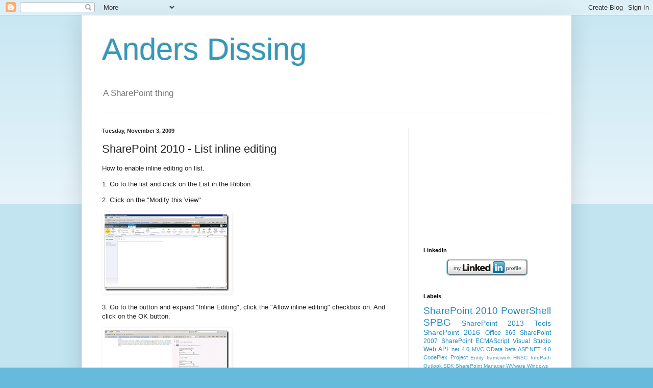

--- FILE ---
content_type: text/html; charset=UTF-8
request_url: https://blog.andersdissing.com/2009/10/sharepoint-2010-list-inline-editing.html?showComment=1443174309372
body_size: 29631
content:
<!DOCTYPE html>
<html class='v2' dir='ltr' lang='en'>
<head>
<link href='https://www.blogger.com/static/v1/widgets/335934321-css_bundle_v2.css' rel='stylesheet' type='text/css'/>
<meta content='width=1100' name='viewport'/>
<meta content='text/html; charset=UTF-8' http-equiv='Content-Type'/>
<meta content='blogger' name='generator'/>
<link href='https://blog.andersdissing.com/favicon.ico' rel='icon' type='image/x-icon'/>
<link href='https://blog.andersdissing.com/2009/10/sharepoint-2010-list-inline-editing.html' rel='canonical'/>
<link rel="alternate" type="application/atom+xml" title="Anders Dissing - Atom" href="https://blog.andersdissing.com/feeds/posts/default" />
<link rel="alternate" type="application/rss+xml" title="Anders Dissing - RSS" href="https://blog.andersdissing.com/feeds/posts/default?alt=rss" />
<link rel="service.post" type="application/atom+xml" title="Anders Dissing - Atom" href="https://www.blogger.com/feeds/3664597794780872260/posts/default" />

<link rel="alternate" type="application/atom+xml" title="Anders Dissing - Atom" href="https://blog.andersdissing.com/feeds/8232745116144285081/comments/default" />
<!--Can't find substitution for tag [blog.ieCssRetrofitLinks]-->
<link href='https://blogger.googleusercontent.com/img/b/R29vZ2xl/AVvXsEhI4fSSHw3DgKQOsCON7RWZIdDM7dcCjgl7jKpJkO44AZXvS4-oJO5C-nLB5bmU55ylGZimp4ns5_EziaPqyowZb2LTnYrGXZXE1UmWBmTmwqIOX3HdZF-PTNJCt8A87JX52AcgcUug5zQ/?imgmax=800' rel='image_src'/>
<meta content='https://blog.andersdissing.com/2009/10/sharepoint-2010-list-inline-editing.html' property='og:url'/>
<meta content='SharePoint 2010 - List inline editing' property='og:title'/>
<meta content='A blog about SharePoint' property='og:description'/>
<meta content='https://blogger.googleusercontent.com/img/b/R29vZ2xl/AVvXsEhI4fSSHw3DgKQOsCON7RWZIdDM7dcCjgl7jKpJkO44AZXvS4-oJO5C-nLB5bmU55ylGZimp4ns5_EziaPqyowZb2LTnYrGXZXE1UmWBmTmwqIOX3HdZF-PTNJCt8A87JX52AcgcUug5zQ/w1200-h630-p-k-no-nu/?imgmax=800' property='og:image'/>
<title>Anders Dissing: SharePoint 2010 - List inline editing</title>
<style id='page-skin-1' type='text/css'><!--
/*
-----------------------------------------------
Blogger Template Style
Name:     Simple
Designer: Blogger
URL:      www.blogger.com
----------------------------------------------- */
/* Content
----------------------------------------------- */
body {
font: normal normal 12px Arial, Tahoma, Helvetica, FreeSans, sans-serif;
color: #222222;
background: #66bbdd none repeat scroll top left;
padding: 0 40px 40px 40px;
}
html body .region-inner {
min-width: 0;
max-width: 100%;
width: auto;
}
h2 {
font-size: 22px;
}
a:link {
text-decoration:none;
color: #2288bb;
}
a:visited {
text-decoration:none;
color: #888888;
}
a:hover {
text-decoration:underline;
color: #33aaff;
}
.body-fauxcolumn-outer .fauxcolumn-inner {
background: transparent url(https://resources.blogblog.com/blogblog/data/1kt/simple/body_gradient_tile_light.png) repeat scroll top left;
_background-image: none;
}
.body-fauxcolumn-outer .cap-top {
position: absolute;
z-index: 1;
height: 400px;
width: 100%;
}
.body-fauxcolumn-outer .cap-top .cap-left {
width: 100%;
background: transparent url(https://resources.blogblog.com/blogblog/data/1kt/simple/gradients_light.png) repeat-x scroll top left;
_background-image: none;
}
.content-outer {
-moz-box-shadow: 0 0 40px rgba(0, 0, 0, .15);
-webkit-box-shadow: 0 0 5px rgba(0, 0, 0, .15);
-goog-ms-box-shadow: 0 0 10px #333333;
box-shadow: 0 0 40px rgba(0, 0, 0, .15);
margin-bottom: 1px;
}
.content-inner {
padding: 10px 10px;
}
.content-inner {
background-color: #ffffff;
}
/* Header
----------------------------------------------- */
.header-outer {
background: transparent none repeat-x scroll 0 -400px;
_background-image: none;
}
.Header h1 {
font: normal normal 60px Arial, Tahoma, Helvetica, FreeSans, sans-serif;
color: #3399bb;
text-shadow: -1px -1px 1px rgba(0, 0, 0, .2);
}
.Header h1 a {
color: #3399bb;
}
.Header .description {
font-size: 140%;
color: #777777;
}
.header-inner .Header .titlewrapper {
padding: 22px 30px;
}
.header-inner .Header .descriptionwrapper {
padding: 0 30px;
}
/* Tabs
----------------------------------------------- */
.tabs-inner .section:first-child {
border-top: 1px solid #eeeeee;
}
.tabs-inner .section:first-child ul {
margin-top: -1px;
border-top: 1px solid #eeeeee;
border-left: 0 solid #eeeeee;
border-right: 0 solid #eeeeee;
}
.tabs-inner .widget ul {
background: #f5f5f5 url(https://resources.blogblog.com/blogblog/data/1kt/simple/gradients_light.png) repeat-x scroll 0 -800px;
_background-image: none;
border-bottom: 1px solid #eeeeee;
margin-top: 0;
margin-left: -30px;
margin-right: -30px;
}
.tabs-inner .widget li a {
display: inline-block;
padding: .6em 1em;
font: normal normal 14px Arial, Tahoma, Helvetica, FreeSans, sans-serif;
color: #999999;
border-left: 1px solid #ffffff;
border-right: 1px solid #eeeeee;
}
.tabs-inner .widget li:first-child a {
border-left: none;
}
.tabs-inner .widget li.selected a, .tabs-inner .widget li a:hover {
color: #000000;
background-color: #eeeeee;
text-decoration: none;
}
/* Columns
----------------------------------------------- */
.main-outer {
border-top: 0 solid #eeeeee;
}
.fauxcolumn-left-outer .fauxcolumn-inner {
border-right: 1px solid #eeeeee;
}
.fauxcolumn-right-outer .fauxcolumn-inner {
border-left: 1px solid #eeeeee;
}
/* Headings
----------------------------------------------- */
div.widget > h2,
div.widget h2.title {
margin: 0 0 1em 0;
font: normal bold 11px Arial, Tahoma, Helvetica, FreeSans, sans-serif;
color: #000000;
}
/* Widgets
----------------------------------------------- */
.widget .zippy {
color: #999999;
text-shadow: 2px 2px 1px rgba(0, 0, 0, .1);
}
.widget .popular-posts ul {
list-style: none;
}
/* Posts
----------------------------------------------- */
h2.date-header {
font: normal bold 11px Arial, Tahoma, Helvetica, FreeSans, sans-serif;
}
.date-header span {
background-color: transparent;
color: #222222;
padding: inherit;
letter-spacing: inherit;
margin: inherit;
}
.main-inner {
padding-top: 30px;
padding-bottom: 30px;
}
.main-inner .column-center-inner {
padding: 0 15px;
}
.main-inner .column-center-inner .section {
margin: 0 15px;
}
.post {
margin: 0 0 25px 0;
}
h3.post-title, .comments h4 {
font: normal normal 22px Arial, Tahoma, Helvetica, FreeSans, sans-serif;
margin: .75em 0 0;
}
.post-body {
font-size: 110%;
line-height: 1.4;
position: relative;
}
.post-body img, .post-body .tr-caption-container, .Profile img, .Image img,
.BlogList .item-thumbnail img {
padding: 2px;
background: #ffffff;
border: 1px solid #eeeeee;
-moz-box-shadow: 1px 1px 5px rgba(0, 0, 0, .1);
-webkit-box-shadow: 1px 1px 5px rgba(0, 0, 0, .1);
box-shadow: 1px 1px 5px rgba(0, 0, 0, .1);
}
.post-body img, .post-body .tr-caption-container {
padding: 5px;
}
.post-body .tr-caption-container {
color: #222222;
}
.post-body .tr-caption-container img {
padding: 0;
background: transparent;
border: none;
-moz-box-shadow: 0 0 0 rgba(0, 0, 0, .1);
-webkit-box-shadow: 0 0 0 rgba(0, 0, 0, .1);
box-shadow: 0 0 0 rgba(0, 0, 0, .1);
}
.post-header {
margin: 0 0 1.5em;
line-height: 1.6;
font-size: 90%;
}
.post-footer {
margin: 20px -2px 0;
padding: 5px 10px;
color: #666666;
background-color: #f9f9f9;
border-bottom: 1px solid #eeeeee;
line-height: 1.6;
font-size: 90%;
}
#comments .comment-author {
padding-top: 1.5em;
border-top: 1px solid #eeeeee;
background-position: 0 1.5em;
}
#comments .comment-author:first-child {
padding-top: 0;
border-top: none;
}
.avatar-image-container {
margin: .2em 0 0;
}
#comments .avatar-image-container img {
border: 1px solid #eeeeee;
}
/* Comments
----------------------------------------------- */
.comments .comments-content .icon.blog-author {
background-repeat: no-repeat;
background-image: url([data-uri]);
}
.comments .comments-content .loadmore a {
border-top: 1px solid #999999;
border-bottom: 1px solid #999999;
}
.comments .comment-thread.inline-thread {
background-color: #f9f9f9;
}
.comments .continue {
border-top: 2px solid #999999;
}
/* Accents
---------------------------------------------- */
.section-columns td.columns-cell {
border-left: 1px solid #eeeeee;
}
.blog-pager {
background: transparent none no-repeat scroll top center;
}
.blog-pager-older-link, .home-link,
.blog-pager-newer-link {
background-color: #ffffff;
padding: 5px;
}
.footer-outer {
border-top: 0 dashed #bbbbbb;
}
/* Mobile
----------------------------------------------- */
body.mobile  {
background-size: auto;
}
.mobile .body-fauxcolumn-outer {
background: transparent none repeat scroll top left;
}
.mobile .body-fauxcolumn-outer .cap-top {
background-size: 100% auto;
}
.mobile .content-outer {
-webkit-box-shadow: 0 0 3px rgba(0, 0, 0, .15);
box-shadow: 0 0 3px rgba(0, 0, 0, .15);
}
.mobile .tabs-inner .widget ul {
margin-left: 0;
margin-right: 0;
}
.mobile .post {
margin: 0;
}
.mobile .main-inner .column-center-inner .section {
margin: 0;
}
.mobile .date-header span {
padding: 0.1em 10px;
margin: 0 -10px;
}
.mobile h3.post-title {
margin: 0;
}
.mobile .blog-pager {
background: transparent none no-repeat scroll top center;
}
.mobile .footer-outer {
border-top: none;
}
.mobile .main-inner, .mobile .footer-inner {
background-color: #ffffff;
}
.mobile-index-contents {
color: #222222;
}
.mobile-link-button {
background-color: #2288bb;
}
.mobile-link-button a:link, .mobile-link-button a:visited {
color: #ffffff;
}
.mobile .tabs-inner .section:first-child {
border-top: none;
}
.mobile .tabs-inner .PageList .widget-content {
background-color: #eeeeee;
color: #000000;
border-top: 1px solid #eeeeee;
border-bottom: 1px solid #eeeeee;
}
.mobile .tabs-inner .PageList .widget-content .pagelist-arrow {
border-left: 1px solid #eeeeee;
}

--></style>
<style id='template-skin-1' type='text/css'><!--
body {
min-width: 960px;
}
.content-outer, .content-fauxcolumn-outer, .region-inner {
min-width: 960px;
max-width: 960px;
_width: 960px;
}
.main-inner .columns {
padding-left: 0;
padding-right: 310px;
}
.main-inner .fauxcolumn-center-outer {
left: 0;
right: 310px;
/* IE6 does not respect left and right together */
_width: expression(this.parentNode.offsetWidth -
parseInt("0") -
parseInt("310px") + 'px');
}
.main-inner .fauxcolumn-left-outer {
width: 0;
}
.main-inner .fauxcolumn-right-outer {
width: 310px;
}
.main-inner .column-left-outer {
width: 0;
right: 100%;
margin-left: -0;
}
.main-inner .column-right-outer {
width: 310px;
margin-right: -310px;
}
#layout {
min-width: 0;
}
#layout .content-outer {
min-width: 0;
width: 800px;
}
#layout .region-inner {
min-width: 0;
width: auto;
}
body#layout div.add_widget {
padding: 8px;
}
body#layout div.add_widget a {
margin-left: 32px;
}
--></style>
<script type='text/javascript'>
        (function(i,s,o,g,r,a,m){i['GoogleAnalyticsObject']=r;i[r]=i[r]||function(){
        (i[r].q=i[r].q||[]).push(arguments)},i[r].l=1*new Date();a=s.createElement(o),
        m=s.getElementsByTagName(o)[0];a.async=1;a.src=g;m.parentNode.insertBefore(a,m)
        })(window,document,'script','https://www.google-analytics.com/analytics.js','ga');
        ga('create', 'UA-12205027-1', 'auto', 'blogger');
        ga('blogger.send', 'pageview');
      </script>
<link href='https://www.blogger.com/dyn-css/authorization.css?targetBlogID=3664597794780872260&amp;zx=b5e13d4f-3a15-41e8-8b9e-d7d8e586385f' media='none' onload='if(media!=&#39;all&#39;)media=&#39;all&#39;' rel='stylesheet'/><noscript><link href='https://www.blogger.com/dyn-css/authorization.css?targetBlogID=3664597794780872260&amp;zx=b5e13d4f-3a15-41e8-8b9e-d7d8e586385f' rel='stylesheet'/></noscript>
<meta name='google-adsense-platform-account' content='ca-host-pub-1556223355139109'/>
<meta name='google-adsense-platform-domain' content='blogspot.com'/>

<!-- data-ad-client=ca-pub-9508749728326341 -->

</head>
<body class='loading variant-pale'>
<div class='navbar section' id='navbar' name='Navbar'><div class='widget Navbar' data-version='1' id='Navbar1'><script type="text/javascript">
    function setAttributeOnload(object, attribute, val) {
      if(window.addEventListener) {
        window.addEventListener('load',
          function(){ object[attribute] = val; }, false);
      } else {
        window.attachEvent('onload', function(){ object[attribute] = val; });
      }
    }
  </script>
<div id="navbar-iframe-container"></div>
<script type="text/javascript" src="https://apis.google.com/js/platform.js"></script>
<script type="text/javascript">
      gapi.load("gapi.iframes:gapi.iframes.style.bubble", function() {
        if (gapi.iframes && gapi.iframes.getContext) {
          gapi.iframes.getContext().openChild({
              url: 'https://www.blogger.com/navbar/3664597794780872260?po\x3d8232745116144285081\x26origin\x3dhttps://blog.andersdissing.com',
              where: document.getElementById("navbar-iframe-container"),
              id: "navbar-iframe"
          });
        }
      });
    </script><script type="text/javascript">
(function() {
var script = document.createElement('script');
script.type = 'text/javascript';
script.src = '//pagead2.googlesyndication.com/pagead/js/google_top_exp.js';
var head = document.getElementsByTagName('head')[0];
if (head) {
head.appendChild(script);
}})();
</script>
</div></div>
<div class='body-fauxcolumns'>
<div class='fauxcolumn-outer body-fauxcolumn-outer'>
<div class='cap-top'>
<div class='cap-left'></div>
<div class='cap-right'></div>
</div>
<div class='fauxborder-left'>
<div class='fauxborder-right'></div>
<div class='fauxcolumn-inner'>
</div>
</div>
<div class='cap-bottom'>
<div class='cap-left'></div>
<div class='cap-right'></div>
</div>
</div>
</div>
<div class='content'>
<div class='content-fauxcolumns'>
<div class='fauxcolumn-outer content-fauxcolumn-outer'>
<div class='cap-top'>
<div class='cap-left'></div>
<div class='cap-right'></div>
</div>
<div class='fauxborder-left'>
<div class='fauxborder-right'></div>
<div class='fauxcolumn-inner'>
</div>
</div>
<div class='cap-bottom'>
<div class='cap-left'></div>
<div class='cap-right'></div>
</div>
</div>
</div>
<div class='content-outer'>
<div class='content-cap-top cap-top'>
<div class='cap-left'></div>
<div class='cap-right'></div>
</div>
<div class='fauxborder-left content-fauxborder-left'>
<div class='fauxborder-right content-fauxborder-right'></div>
<div class='content-inner'>
<header>
<div class='header-outer'>
<div class='header-cap-top cap-top'>
<div class='cap-left'></div>
<div class='cap-right'></div>
</div>
<div class='fauxborder-left header-fauxborder-left'>
<div class='fauxborder-right header-fauxborder-right'></div>
<div class='region-inner header-inner'>
<div class='header section' id='header' name='Header'><div class='widget Header' data-version='1' id='Header1'>
<div id='header-inner'>
<div class='titlewrapper'>
<h1 class='title'>
<a href='https://blog.andersdissing.com/'>
Anders Dissing
</a>
</h1>
</div>
<div class='descriptionwrapper'>
<p class='description'><span>A SharePoint thing</span></p>
</div>
</div>
</div></div>
</div>
</div>
<div class='header-cap-bottom cap-bottom'>
<div class='cap-left'></div>
<div class='cap-right'></div>
</div>
</div>
</header>
<div class='tabs-outer'>
<div class='tabs-cap-top cap-top'>
<div class='cap-left'></div>
<div class='cap-right'></div>
</div>
<div class='fauxborder-left tabs-fauxborder-left'>
<div class='fauxborder-right tabs-fauxborder-right'></div>
<div class='region-inner tabs-inner'>
<div class='tabs no-items section' id='crosscol' name='Cross-Column'></div>
<div class='tabs no-items section' id='crosscol-overflow' name='Cross-Column 2'></div>
</div>
</div>
<div class='tabs-cap-bottom cap-bottom'>
<div class='cap-left'></div>
<div class='cap-right'></div>
</div>
</div>
<div class='main-outer'>
<div class='main-cap-top cap-top'>
<div class='cap-left'></div>
<div class='cap-right'></div>
</div>
<div class='fauxborder-left main-fauxborder-left'>
<div class='fauxborder-right main-fauxborder-right'></div>
<div class='region-inner main-inner'>
<div class='columns fauxcolumns'>
<div class='fauxcolumn-outer fauxcolumn-center-outer'>
<div class='cap-top'>
<div class='cap-left'></div>
<div class='cap-right'></div>
</div>
<div class='fauxborder-left'>
<div class='fauxborder-right'></div>
<div class='fauxcolumn-inner'>
</div>
</div>
<div class='cap-bottom'>
<div class='cap-left'></div>
<div class='cap-right'></div>
</div>
</div>
<div class='fauxcolumn-outer fauxcolumn-left-outer'>
<div class='cap-top'>
<div class='cap-left'></div>
<div class='cap-right'></div>
</div>
<div class='fauxborder-left'>
<div class='fauxborder-right'></div>
<div class='fauxcolumn-inner'>
</div>
</div>
<div class='cap-bottom'>
<div class='cap-left'></div>
<div class='cap-right'></div>
</div>
</div>
<div class='fauxcolumn-outer fauxcolumn-right-outer'>
<div class='cap-top'>
<div class='cap-left'></div>
<div class='cap-right'></div>
</div>
<div class='fauxborder-left'>
<div class='fauxborder-right'></div>
<div class='fauxcolumn-inner'>
</div>
</div>
<div class='cap-bottom'>
<div class='cap-left'></div>
<div class='cap-right'></div>
</div>
</div>
<!-- corrects IE6 width calculation -->
<div class='columns-inner'>
<div class='column-center-outer'>
<div class='column-center-inner'>
<div class='main section' id='main' name='Main'><div class='widget Blog' data-version='1' id='Blog1'>
<div class='blog-posts hfeed'>

          <div class="date-outer">
        
<h2 class='date-header'><span>Tuesday, November 3, 2009</span></h2>

          <div class="date-posts">
        
<div class='post-outer'>
<div class='post hentry uncustomized-post-template' itemprop='blogPost' itemscope='itemscope' itemtype='http://schema.org/BlogPosting'>
<meta content='https://blogger.googleusercontent.com/img/b/R29vZ2xl/AVvXsEhI4fSSHw3DgKQOsCON7RWZIdDM7dcCjgl7jKpJkO44AZXvS4-oJO5C-nLB5bmU55ylGZimp4ns5_EziaPqyowZb2LTnYrGXZXE1UmWBmTmwqIOX3HdZF-PTNJCt8A87JX52AcgcUug5zQ/?imgmax=800' itemprop='image_url'/>
<meta content='3664597794780872260' itemprop='blogId'/>
<meta content='8232745116144285081' itemprop='postId'/>
<a name='8232745116144285081'></a>
<h3 class='post-title entry-title' itemprop='name'>
SharePoint 2010 - List inline editing
</h3>
<div class='post-header'>
<div class='post-header-line-1'></div>
</div>
<div class='post-body entry-content' id='post-body-8232745116144285081' itemprop='description articleBody'>
<p>How to enable inline editing on list.</p>  <p>1. Go to the list and click on the List in the Ribbon.</p>  <p>2. Click on the &quot;Modify this View&quot;</p>  <p><a href="https://blogger.googleusercontent.com/img/b/R29vZ2xl/AVvXsEgt34dtCT3jB75oOzHU5PDWYCo3pHOGwAkgexY1Vf6whuNHp2WSGBYO3tSO2vF2bgy9qmn_2PRk3w4Cbru7hPpOHpxFgrcsSRFy9T6sw0V0hnZMTHUZcSkubQtpqQJUiI1it4i8wGvV8JY/s1600-h/clip_image0023.jpg"><img alt="clip_image002" border="0" height="150" src="https://blogger.googleusercontent.com/img/b/R29vZ2xl/AVvXsEhI4fSSHw3DgKQOsCON7RWZIdDM7dcCjgl7jKpJkO44AZXvS4-oJO5C-nLB5bmU55ylGZimp4ns5_EziaPqyowZb2LTnYrGXZXE1UmWBmTmwqIOX3HdZF-PTNJCt8A87JX52AcgcUug5zQ/?imgmax=800" style="border-right-width: 0px; display: inline; border-top-width: 0px; border-bottom-width: 0px; border-left-width: 0px" title="clip_image002" width="244" /></a></p>  <p>3. Go to the button and expand &quot;Inline Editing&quot;, click the &quot;Allow inline editing&quot; checkbox on. And click on the OK button.</p>  <p><a href="https://blogger.googleusercontent.com/img/b/R29vZ2xl/AVvXsEidMAjcVDBZGc0vPC0RlUHK9dr68ia4bUS3EEDvELQPRdrjuugjj5-m4ljHAKGCnSVOTcApntZXrd1JXDGbVMgQiURMweFRnfIlCe6o3itEXxhbptU4ET1jQ4FqujP6i_chmWg1nCltfJQ/s1600-h/clip_image0043.jpg"><img alt="clip_image004" border="0" height="154" src="https://blogger.googleusercontent.com/img/b/R29vZ2xl/AVvXsEjK1XyEWLlveFpqCNVYt1jiYbmjb7m3qGUlPAWyQwDijW4jpRoSlUsmLqPH3RC00TMjT_mRYAY0AgW0YepisrjB9MMAYdQBiqFIjQ6jKoxdF4cdcKYb-yeJ4-9lWZ5A2CcqjB_d2b-_Qnw/?imgmax=800" style="border-right-width: 0px; display: inline; border-top-width: 0px; border-bottom-width: 0px; border-left-width: 0px" title="clip_image004" width="244" /></a></p>  <p>4. Go back to the list (the modified view) and now there is a little 'create new list item' icon at the button of view.</p>  <p><a href="https://blogger.googleusercontent.com/img/b/R29vZ2xl/AVvXsEg002JuKPYMyT8B9IbP9R9tAKv97CKW7PLE5iPb0NJXIbwfhQP4IgmgePhZ99lCWai5A78-COy-1-JQixQ3QCF7Rlceaj0UULxPyWcl3DLVn0zTm5QMaTHY6kuNrkCY-ktS7ECY9T2aWeo/s1600-h/clip_image0063.jpg"><img alt="clip_image006" border="0" height="150" src="https://blogger.googleusercontent.com/img/b/R29vZ2xl/AVvXsEj8-hveXp8dJQ5JvSaLiJEW-OGmaYi0vkM36tbtaGKBIIOIY_5hwWRxf3pJCS-TCxf_EojktoxIg3fKPAY-pJODHtP_KcyJYt4M076mICKywW5L09pcamWUSE3WqLCyanV2xrVPPO6J5ZY/?imgmax=800" style="border-right-width: 0px; display: inline; border-top-width: 0px; border-bottom-width: 0px; border-left-width: 0px" title="clip_image006" width="244" /></a></p>  <p>5. Click on the create new list item icon and a inline form is show. Fill out the required fields and click on the save icon. </p>  <p><a href="https://blogger.googleusercontent.com/img/b/R29vZ2xl/AVvXsEiHx3WjIKa9Dz0wsw7GwGGK70raQ3RkOUWZvpFKh7bvtxa3hYM5flvXk6E0DybWGXs7SZVUvyrseDLnu3GMsbmLUnGU_hmNhOU1h0vOjXPrFM5eaHOcPipkYJa2looquXOeDMeyajWYqdA/s1600-h/clip_image0083.jpg"><img alt="clip_image008" border="0" height="150" src="https://blogger.googleusercontent.com/img/b/R29vZ2xl/AVvXsEgnLRQaIZIv21oTp-jOQHPnGVGCNcIPs3dPXjGomleLwte4j0kFv6g4lk0UAlWBGBH4QZf_ZNMqYTzpv0q-ZDjJzY6W3ivP1CjMil-QSdDToQrSBzYFVGr1NutC51Obazt2uVAeiqACmuM/?imgmax=800" style="border-right-width: 0px; display: inline; border-top-width: 0px; border-bottom-width: 0px; border-left-width: 0px" title="clip_image008" width="244" /></a></p>  <p>6. And vola, you just create a list item through inline editing :)</p>  <p>Change this settings through API</p>  <p>Find the view (SPView) you wish to change and update the InlineEdit property with the text string TRUE</p>  <p>Remember to .Update() the SPView after updating the property.</p>
<div style='clear: both;'></div>
</div>
<div class='post-footer'>
<div class='post-footer-line post-footer-line-1'>
<span class='post-author vcard'>
Posted by
<span class='fn' itemprop='author' itemscope='itemscope' itemtype='http://schema.org/Person'>
<meta content='https://www.blogger.com/profile/03197769560151211482' itemprop='url'/>
<a class='g-profile' href='https://www.blogger.com/profile/03197769560151211482' rel='author' title='author profile'>
<span itemprop='name'>Anders Dissing</span>
</a>
</span>
</span>
<span class='post-timestamp'>
at
<meta content='https://blog.andersdissing.com/2009/10/sharepoint-2010-list-inline-editing.html' itemprop='url'/>
<a class='timestamp-link' href='https://blog.andersdissing.com/2009/10/sharepoint-2010-list-inline-editing.html' rel='bookmark' title='permanent link'><abbr class='published' itemprop='datePublished' title='2009-11-03T22:36:00+01:00'>10:36&#8239;PM</abbr></a>
</span>
<span class='post-comment-link'>
</span>
<span class='post-icons'>
<span class='item-control blog-admin pid-470999573'>
<a href='https://www.blogger.com/post-edit.g?blogID=3664597794780872260&postID=8232745116144285081&from=pencil' title='Edit Post'>
<img alt='' class='icon-action' height='18' src='https://resources.blogblog.com/img/icon18_edit_allbkg.gif' width='18'/>
</a>
</span>
</span>
<div class='post-share-buttons goog-inline-block'>
<a class='goog-inline-block share-button sb-email' href='https://www.blogger.com/share-post.g?blogID=3664597794780872260&postID=8232745116144285081&target=email' target='_blank' title='Email This'><span class='share-button-link-text'>Email This</span></a><a class='goog-inline-block share-button sb-blog' href='https://www.blogger.com/share-post.g?blogID=3664597794780872260&postID=8232745116144285081&target=blog' onclick='window.open(this.href, "_blank", "height=270,width=475"); return false;' target='_blank' title='BlogThis!'><span class='share-button-link-text'>BlogThis!</span></a><a class='goog-inline-block share-button sb-twitter' href='https://www.blogger.com/share-post.g?blogID=3664597794780872260&postID=8232745116144285081&target=twitter' target='_blank' title='Share to X'><span class='share-button-link-text'>Share to X</span></a><a class='goog-inline-block share-button sb-facebook' href='https://www.blogger.com/share-post.g?blogID=3664597794780872260&postID=8232745116144285081&target=facebook' onclick='window.open(this.href, "_blank", "height=430,width=640"); return false;' target='_blank' title='Share to Facebook'><span class='share-button-link-text'>Share to Facebook</span></a><a class='goog-inline-block share-button sb-pinterest' href='https://www.blogger.com/share-post.g?blogID=3664597794780872260&postID=8232745116144285081&target=pinterest' target='_blank' title='Share to Pinterest'><span class='share-button-link-text'>Share to Pinterest</span></a>
</div>
</div>
<div class='post-footer-line post-footer-line-2'>
<span class='post-labels'>
Labels:
<a href='https://blog.andersdissing.com/search/label/SharePoint%202010' rel='tag'>SharePoint 2010</a>
</span>
</div>
<div class='post-footer-line post-footer-line-3'>
<span class='post-location'>
</span>
</div>
</div>
</div>
<div class='comments' id='comments'>
<a name='comments'></a>
<h4>51 comments:</h4>
<div class='comments-content'>
<script async='async' src='' type='text/javascript'></script>
<script type='text/javascript'>
    (function() {
      var items = null;
      var msgs = null;
      var config = {};

// <![CDATA[
      var cursor = null;
      if (items && items.length > 0) {
        cursor = parseInt(items[items.length - 1].timestamp) + 1;
      }

      var bodyFromEntry = function(entry) {
        var text = (entry &&
                    ((entry.content && entry.content.$t) ||
                     (entry.summary && entry.summary.$t))) ||
            '';
        if (entry && entry.gd$extendedProperty) {
          for (var k in entry.gd$extendedProperty) {
            if (entry.gd$extendedProperty[k].name == 'blogger.contentRemoved') {
              return '<span class="deleted-comment">' + text + '</span>';
            }
          }
        }
        return text;
      }

      var parse = function(data) {
        cursor = null;
        var comments = [];
        if (data && data.feed && data.feed.entry) {
          for (var i = 0, entry; entry = data.feed.entry[i]; i++) {
            var comment = {};
            // comment ID, parsed out of the original id format
            var id = /blog-(\d+).post-(\d+)/.exec(entry.id.$t);
            comment.id = id ? id[2] : null;
            comment.body = bodyFromEntry(entry);
            comment.timestamp = Date.parse(entry.published.$t) + '';
            if (entry.author && entry.author.constructor === Array) {
              var auth = entry.author[0];
              if (auth) {
                comment.author = {
                  name: (auth.name ? auth.name.$t : undefined),
                  profileUrl: (auth.uri ? auth.uri.$t : undefined),
                  avatarUrl: (auth.gd$image ? auth.gd$image.src : undefined)
                };
              }
            }
            if (entry.link) {
              if (entry.link[2]) {
                comment.link = comment.permalink = entry.link[2].href;
              }
              if (entry.link[3]) {
                var pid = /.*comments\/default\/(\d+)\?.*/.exec(entry.link[3].href);
                if (pid && pid[1]) {
                  comment.parentId = pid[1];
                }
              }
            }
            comment.deleteclass = 'item-control blog-admin';
            if (entry.gd$extendedProperty) {
              for (var k in entry.gd$extendedProperty) {
                if (entry.gd$extendedProperty[k].name == 'blogger.itemClass') {
                  comment.deleteclass += ' ' + entry.gd$extendedProperty[k].value;
                } else if (entry.gd$extendedProperty[k].name == 'blogger.displayTime') {
                  comment.displayTime = entry.gd$extendedProperty[k].value;
                }
              }
            }
            comments.push(comment);
          }
        }
        return comments;
      };

      var paginator = function(callback) {
        if (hasMore()) {
          var url = config.feed + '?alt=json&v=2&orderby=published&reverse=false&max-results=50';
          if (cursor) {
            url += '&published-min=' + new Date(cursor).toISOString();
          }
          window.bloggercomments = function(data) {
            var parsed = parse(data);
            cursor = parsed.length < 50 ? null
                : parseInt(parsed[parsed.length - 1].timestamp) + 1
            callback(parsed);
            window.bloggercomments = null;
          }
          url += '&callback=bloggercomments';
          var script = document.createElement('script');
          script.type = 'text/javascript';
          script.src = url;
          document.getElementsByTagName('head')[0].appendChild(script);
        }
      };
      var hasMore = function() {
        return !!cursor;
      };
      var getMeta = function(key, comment) {
        if ('iswriter' == key) {
          var matches = !!comment.author
              && comment.author.name == config.authorName
              && comment.author.profileUrl == config.authorUrl;
          return matches ? 'true' : '';
        } else if ('deletelink' == key) {
          return config.baseUri + '/comment/delete/'
               + config.blogId + '/' + comment.id;
        } else if ('deleteclass' == key) {
          return comment.deleteclass;
        }
        return '';
      };

      var replybox = null;
      var replyUrlParts = null;
      var replyParent = undefined;

      var onReply = function(commentId, domId) {
        if (replybox == null) {
          // lazily cache replybox, and adjust to suit this style:
          replybox = document.getElementById('comment-editor');
          if (replybox != null) {
            replybox.height = '250px';
            replybox.style.display = 'block';
            replyUrlParts = replybox.src.split('#');
          }
        }
        if (replybox && (commentId !== replyParent)) {
          replybox.src = '';
          document.getElementById(domId).insertBefore(replybox, null);
          replybox.src = replyUrlParts[0]
              + (commentId ? '&parentID=' + commentId : '')
              + '#' + replyUrlParts[1];
          replyParent = commentId;
        }
      };

      var hash = (window.location.hash || '#').substring(1);
      var startThread, targetComment;
      if (/^comment-form_/.test(hash)) {
        startThread = hash.substring('comment-form_'.length);
      } else if (/^c[0-9]+$/.test(hash)) {
        targetComment = hash.substring(1);
      }

      // Configure commenting API:
      var configJso = {
        'maxDepth': config.maxThreadDepth
      };
      var provider = {
        'id': config.postId,
        'data': items,
        'loadNext': paginator,
        'hasMore': hasMore,
        'getMeta': getMeta,
        'onReply': onReply,
        'rendered': true,
        'initComment': targetComment,
        'initReplyThread': startThread,
        'config': configJso,
        'messages': msgs
      };

      var render = function() {
        if (window.goog && window.goog.comments) {
          var holder = document.getElementById('comment-holder');
          window.goog.comments.render(holder, provider);
        }
      };

      // render now, or queue to render when library loads:
      if (window.goog && window.goog.comments) {
        render();
      } else {
        window.goog = window.goog || {};
        window.goog.comments = window.goog.comments || {};
        window.goog.comments.loadQueue = window.goog.comments.loadQueue || [];
        window.goog.comments.loadQueue.push(render);
      }
    })();
// ]]>
  </script>
<div id='comment-holder'>
<div class="comment-thread toplevel-thread"><ol id="top-ra"><li class="comment" id="c2272918070623793196"><div class="avatar-image-container"><img src="//www.blogger.com/img/blogger_logo_round_35.png" alt=""/></div><div class="comment-block"><div class="comment-header"><cite class="user"><a href="https://www.blogger.com/profile/16897540289095317643" rel="nofollow">Unknown</a></cite><span class="icon user "></span><span class="datetime secondary-text"><a rel="nofollow" href="https://blog.andersdissing.com/2009/10/sharepoint-2010-list-inline-editing.html?showComment=1443174344846#c2272918070623793196">September 25, 2015 at 11:45&#8239;AM</a></span></div><p class="comment-content">This information is impressive..I am inspired with your post writing style &amp; how continuously you describe this topic. After reading your post , thanks for taking the time to discuss this, I feel happy about it and I love learning more about this topic<br><a href="http://www.greenstechnologys.com/Android-training-institute-Chennai.html" title="Android Training In Chennai" rel="nofollow">Android Training In Chennai In Chennai</a><br></p><span class="comment-actions secondary-text"><a class="comment-reply" target="_self" data-comment-id="2272918070623793196">Reply</a><span class="item-control blog-admin blog-admin pid-1035675615"><a target="_self" href="https://www.blogger.com/comment/delete/3664597794780872260/2272918070623793196">Delete</a></span></span></div><div class="comment-replies"><div id="c2272918070623793196-rt" class="comment-thread inline-thread hidden"><span class="thread-toggle thread-expanded"><span class="thread-arrow"></span><span class="thread-count"><a target="_self">Replies</a></span></span><ol id="c2272918070623793196-ra" class="thread-chrome thread-expanded"><div></div><div id="c2272918070623793196-continue" class="continue"><a class="comment-reply" target="_self" data-comment-id="2272918070623793196">Reply</a></div></ol></div></div><div class="comment-replybox-single" id="c2272918070623793196-ce"></div></li><li class="comment" id="c8854655766790206722"><div class="avatar-image-container"><img src="//www.blogger.com/img/blogger_logo_round_35.png" alt=""/></div><div class="comment-block"><div class="comment-header"><cite class="user"><a href="https://www.blogger.com/profile/02294964729796854152" rel="nofollow">Unknown</a></cite><span class="icon user "></span><span class="datetime secondary-text"><a rel="nofollow" href="https://blog.andersdissing.com/2009/10/sharepoint-2010-list-inline-editing.html?showComment=1460010646421#c8854655766790206722">April 7, 2016 at 8:30&#8239;AM</a></span></div><p class="comment-content">Wonderful directory ideas that can help to boost our own web site creating, <a href="http://www.buzzapplications.com/android-apps/" rel="nofollow">Develop Android App</a>after i creating web site I will recall these points as well as help make some really good creating.</p><span class="comment-actions secondary-text"><a class="comment-reply" target="_self" data-comment-id="8854655766790206722">Reply</a><span class="item-control blog-admin blog-admin pid-1895123285"><a target="_self" href="https://www.blogger.com/comment/delete/3664597794780872260/8854655766790206722">Delete</a></span></span></div><div class="comment-replies"><div id="c8854655766790206722-rt" class="comment-thread inline-thread hidden"><span class="thread-toggle thread-expanded"><span class="thread-arrow"></span><span class="thread-count"><a target="_self">Replies</a></span></span><ol id="c8854655766790206722-ra" class="thread-chrome thread-expanded"><div></div><div id="c8854655766790206722-continue" class="continue"><a class="comment-reply" target="_self" data-comment-id="8854655766790206722">Reply</a></div></ol></div></div><div class="comment-replybox-single" id="c8854655766790206722-ce"></div></li><li class="comment" id="c5454717084620668560"><div class="avatar-image-container"><img src="//www.blogger.com/img/blogger_logo_round_35.png" alt=""/></div><div class="comment-block"><div class="comment-header"><cite class="user"><a href="https://www.blogger.com/profile/09147547168712064551" rel="nofollow">IT</a></cite><span class="icon user "></span><span class="datetime secondary-text"><a rel="nofollow" href="https://blog.andersdissing.com/2009/10/sharepoint-2010-list-inline-editing.html?showComment=1473700140767#c5454717084620668560">September 12, 2016 at 7:09&#8239;PM</a></span></div><p class="comment-content">I have read your blog its very attractive and impressive. I like it your blog.<br><br><a href="http://wisentechnologies.com/it-courses/.net-training.aspx" title=".Net Training in Chennai" rel="nofollow">.Net Training in Chennai</a> | <a href="http://wisentechnologies.com/it-courses/.net-training.aspx" title=".Net Online Training" rel="nofollow">.Net Online Training</a><br><br><a href="http://wisenitsolutions.com/IT-Courses/Dot-Net-Training" title="Dot Net Online Training" rel="nofollow">Dot Net Online Training</a> | <a href="http://wisenitsolutions.com/IT-Courses/LINQ-Training" title="LINQ Online Training" rel="nofollow">LINQ Online Training</a>  <a href="http://wisenitsolutions.com/IT-Courses/ASP-NET-Training" title="ASP.NET Online Training" rel="nofollow">ASP.NET Online Training</a></p><span class="comment-actions secondary-text"><a class="comment-reply" target="_self" data-comment-id="5454717084620668560">Reply</a><span class="item-control blog-admin blog-admin pid-687586327"><a target="_self" href="https://www.blogger.com/comment/delete/3664597794780872260/5454717084620668560">Delete</a></span></span></div><div class="comment-replies"><div id="c5454717084620668560-rt" class="comment-thread inline-thread hidden"><span class="thread-toggle thread-expanded"><span class="thread-arrow"></span><span class="thread-count"><a target="_self">Replies</a></span></span><ol id="c5454717084620668560-ra" class="thread-chrome thread-expanded"><div></div><div id="c5454717084620668560-continue" class="continue"><a class="comment-reply" target="_self" data-comment-id="5454717084620668560">Reply</a></div></ol></div></div><div class="comment-replybox-single" id="c5454717084620668560-ce"></div></li><li class="comment" id="c6794881522968227935"><div class="avatar-image-container"><img src="//www.blogger.com/img/blogger_logo_round_35.png" alt=""/></div><div class="comment-block"><div class="comment-header"><cite class="user"><a href="https://www.blogger.com/profile/13662377101256298223" rel="nofollow">Unknown</a></cite><span class="icon user "></span><span class="datetime secondary-text"><a rel="nofollow" href="https://blog.andersdissing.com/2009/10/sharepoint-2010-list-inline-editing.html?showComment=1480670641491#c6794881522968227935">December 2, 2016 at 10:24&#8239;AM</a></span></div><p class="comment-content">Useful blog.Keep Updating..<a href="http://www.credosystemz.com/training-in-chennai/best-android-training-in-chennai/" rel="nofollow">Android Training in Chennai</a> | <a href="http://www.credosystemz.com/training-in-chennai/best-android-training-in-chennai/" rel="nofollow">Best Android Training in Chennai</a> | <a href="http://www.credosystemz.com/training-in-chennai/best-android-training-in-chennai/" rel="nofollow">Best Android Training in Chennai with Placement</a></p><span class="comment-actions secondary-text"><a class="comment-reply" target="_self" data-comment-id="6794881522968227935">Reply</a><span class="item-control blog-admin blog-admin pid-1932790608"><a target="_self" href="https://www.blogger.com/comment/delete/3664597794780872260/6794881522968227935">Delete</a></span></span></div><div class="comment-replies"><div id="c6794881522968227935-rt" class="comment-thread inline-thread hidden"><span class="thread-toggle thread-expanded"><span class="thread-arrow"></span><span class="thread-count"><a target="_self">Replies</a></span></span><ol id="c6794881522968227935-ra" class="thread-chrome thread-expanded"><div></div><div id="c6794881522968227935-continue" class="continue"><a class="comment-reply" target="_self" data-comment-id="6794881522968227935">Reply</a></div></ol></div></div><div class="comment-replybox-single" id="c6794881522968227935-ce"></div></li><li class="comment" id="c3589449813206929504"><div class="avatar-image-container"><img src="//www.blogger.com/img/blogger_logo_round_35.png" alt=""/></div><div class="comment-block"><div class="comment-header"><cite class="user"><a href="https://www.blogger.com/profile/12422561152767797746" rel="nofollow">vignesjoseph</a></cite><span class="icon user "></span><span class="datetime secondary-text"><a rel="nofollow" href="https://blog.andersdissing.com/2009/10/sharepoint-2010-list-inline-editing.html?showComment=1498112401593#c3589449813206929504">June 22, 2017 at 8:20&#8239;AM</a></span></div><p class="comment-content">I just read about for IOS detail to say that some information was really useful. I&#8217;m very new to blogs and truly liked your blog site. Almost absolutely I&#8217;m going to bookmark your blog post. <a href="http://www.besanttechnologies.com/training-courses/java-training" rel="nofollow">Java Training in Chennai</a> | <a href="http://www.besanttechnologies.com/training-courses/java-training" rel="nofollow">Java Training Institute in Chennai</a></p><span class="comment-actions secondary-text"><a class="comment-reply" target="_self" data-comment-id="3589449813206929504">Reply</a><span class="item-control blog-admin blog-admin pid-112703922"><a target="_self" href="https://www.blogger.com/comment/delete/3664597794780872260/3589449813206929504">Delete</a></span></span></div><div class="comment-replies"><div id="c3589449813206929504-rt" class="comment-thread inline-thread hidden"><span class="thread-toggle thread-expanded"><span class="thread-arrow"></span><span class="thread-count"><a target="_self">Replies</a></span></span><ol id="c3589449813206929504-ra" class="thread-chrome thread-expanded"><div></div><div id="c3589449813206929504-continue" class="continue"><a class="comment-reply" target="_self" data-comment-id="3589449813206929504">Reply</a></div></ol></div></div><div class="comment-replybox-single" id="c3589449813206929504-ce"></div></li><li class="comment" id="c2742078415520235065"><div class="avatar-image-container"><img src="//www.blogger.com/img/blogger_logo_round_35.png" alt=""/></div><div class="comment-block"><div class="comment-header"><cite class="user"><a href="https://www.blogger.com/profile/14632200918188339394" rel="nofollow">Unknown</a></cite><span class="icon user "></span><span class="datetime secondary-text"><a rel="nofollow" href="https://blog.andersdissing.com/2009/10/sharepoint-2010-list-inline-editing.html?showComment=1504624370284#c2742078415520235065">September 5, 2017 at 5:12&#8239;PM</a></span></div><p class="comment-content"><br>Hello, I read your blogs regularly. Your writing style is awesome, keep doing what you&#39;re doing! <a href="https://allofcraig.org/" rel="nofollow">all of craigslist</a></p><span class="comment-actions secondary-text"><a class="comment-reply" target="_self" data-comment-id="2742078415520235065">Reply</a><span class="item-control blog-admin blog-admin pid-745801904"><a target="_self" href="https://www.blogger.com/comment/delete/3664597794780872260/2742078415520235065">Delete</a></span></span></div><div class="comment-replies"><div id="c2742078415520235065-rt" class="comment-thread inline-thread hidden"><span class="thread-toggle thread-expanded"><span class="thread-arrow"></span><span class="thread-count"><a target="_self">Replies</a></span></span><ol id="c2742078415520235065-ra" class="thread-chrome thread-expanded"><div></div><div id="c2742078415520235065-continue" class="continue"><a class="comment-reply" target="_self" data-comment-id="2742078415520235065">Reply</a></div></ol></div></div><div class="comment-replybox-single" id="c2742078415520235065-ce"></div></li><li class="comment" id="c2562791163064286588"><div class="avatar-image-container"><img src="//www.blogger.com/img/blogger_logo_round_35.png" alt=""/></div><div class="comment-block"><div class="comment-header"><cite class="user"><a href="https://www.blogger.com/profile/13045897255355008594" rel="nofollow">Unknown</a></cite><span class="icon user "></span><span class="datetime secondary-text"><a rel="nofollow" href="https://blog.andersdissing.com/2009/10/sharepoint-2010-list-inline-editing.html?showComment=1509188563381#c2562791163064286588">October 28, 2017 at 1:02&#8239;PM</a></span></div><p class="comment-content">Thank you very useful <a href="http://freeinternshipinchennai.co.in/java-training-in-chennai.php" rel="nofollow">java training in chennai</a> <a href="http://freeinternshipinchennai.co.in/struts-training-in-chennai.php" rel="nofollow">struts training in chennai</a><br></p><span class="comment-actions secondary-text"><a class="comment-reply" target="_self" data-comment-id="2562791163064286588">Reply</a><span class="item-control blog-admin blog-admin pid-2081349687"><a target="_self" href="https://www.blogger.com/comment/delete/3664597794780872260/2562791163064286588">Delete</a></span></span></div><div class="comment-replies"><div id="c2562791163064286588-rt" class="comment-thread inline-thread hidden"><span class="thread-toggle thread-expanded"><span class="thread-arrow"></span><span class="thread-count"><a target="_self">Replies</a></span></span><ol id="c2562791163064286588-ra" class="thread-chrome thread-expanded"><div></div><div id="c2562791163064286588-continue" class="continue"><a class="comment-reply" target="_self" data-comment-id="2562791163064286588">Reply</a></div></ol></div></div><div class="comment-replybox-single" id="c2562791163064286588-ce"></div></li><li class="comment" id="c1079462358193639683"><div class="avatar-image-container"><img src="//blogger.googleusercontent.com/img/b/R29vZ2xl/AVvXsEhBrPNVNvEtkhHFu2fipM0UIvFLxf4_PmGIjkKNit318d_7wYi4zk2bx-fzWRSqqBIbgVWA6DZidKBc25hzTKvgYH6A_sU032kde_2Sl044q9NDw_WPfAEemNpyha4ZaZk/s45-c/Cool-Valentino-Rossi-2015-Picture-Wallpaper.jpg" alt=""/></div><div class="comment-block"><div class="comment-header"><cite class="user"><a href="https://www.blogger.com/profile/00312870270964407949" rel="nofollow">Salman</a></cite><span class="icon user "></span><span class="datetime secondary-text"><a rel="nofollow" href="https://blog.andersdissing.com/2009/10/sharepoint-2010-list-inline-editing.html?showComment=1509189887472#c1079462358193639683">October 28, 2017 at 1:24&#8239;PM</a></span></div><p class="comment-content">Thank you !! Very usefull !! <br><a href="http://projectcentrechennai.in/final-year-vlsi-projects-chennai.php" rel="nofollow">final year vlsi projects chennai</a><br><a href="http://finalyearprojectece.in/java-project-centers-in-chennai.php" rel="nofollow">ieee java projects chennai<br></a><br><a href="http://freeinternshipinchennai.co.in/dotnet-training-in-chennai.php" rel="nofollow">dot net training in chennai</a><br><a href="http://training-in-chennai.co.in/arduino-training-in-chennai.php" rel="nofollow">Arduino training in chennai<br></a></p><span class="comment-actions secondary-text"><a class="comment-reply" target="_self" data-comment-id="1079462358193639683">Reply</a><span class="item-control blog-admin blog-admin pid-1479282819"><a target="_self" href="https://www.blogger.com/comment/delete/3664597794780872260/1079462358193639683">Delete</a></span></span></div><div class="comment-replies"><div id="c1079462358193639683-rt" class="comment-thread inline-thread hidden"><span class="thread-toggle thread-expanded"><span class="thread-arrow"></span><span class="thread-count"><a target="_self">Replies</a></span></span><ol id="c1079462358193639683-ra" class="thread-chrome thread-expanded"><div></div><div id="c1079462358193639683-continue" class="continue"><a class="comment-reply" target="_self" data-comment-id="1079462358193639683">Reply</a></div></ol></div></div><div class="comment-replybox-single" id="c1079462358193639683-ce"></div></li><li class="comment" id="c4321597322826097418"><div class="avatar-image-container"><img src="//www.blogger.com/img/blogger_logo_round_35.png" alt=""/></div><div class="comment-block"><div class="comment-header"><cite class="user"><a href="https://www.blogger.com/profile/01994578567032772413" rel="nofollow">sonali</a></cite><span class="icon user "></span><span class="datetime secondary-text"><a rel="nofollow" href="https://blog.andersdissing.com/2009/10/sharepoint-2010-list-inline-editing.html?showComment=1509194528727#c4321597322826097418">October 28, 2017 at 2:42&#8239;PM</a></span></div><p class="comment-content">Thank you !! Amazing Write Up !! <br><a href="http://freeinternshipinchennai.co.in/robotics-training-in-chennai.php" rel="nofollow">Robotics training in chennai</a><br><a href="http://freeinternshipinchennai.co.in/" rel="nofollow">Php training in chennai</a><br><a href="http://beprojectcentre.in/" rel="nofollow">Ieee electrical projects in chennai</a><br><a href="http://beprojectcentre.in/final-year-java-projects.html" rel="nofollow">Final year java projects chennai</a><br><a href="http://www.dlktech.co.in/digitalmarketingcompany.html" rel="nofollow">Digital marketing company in chennai</a><br><br></p><span class="comment-actions secondary-text"><a class="comment-reply" target="_self" data-comment-id="4321597322826097418">Reply</a><span class="item-control blog-admin blog-admin pid-2114237558"><a target="_self" href="https://www.blogger.com/comment/delete/3664597794780872260/4321597322826097418">Delete</a></span></span></div><div class="comment-replies"><div id="c4321597322826097418-rt" class="comment-thread inline-thread hidden"><span class="thread-toggle thread-expanded"><span class="thread-arrow"></span><span class="thread-count"><a target="_self">Replies</a></span></span><ol id="c4321597322826097418-ra" class="thread-chrome thread-expanded"><div></div><div id="c4321597322826097418-continue" class="continue"><a class="comment-reply" target="_self" data-comment-id="4321597322826097418">Reply</a></div></ol></div></div><div class="comment-replybox-single" id="c4321597322826097418-ce"></div></li><li class="comment" id="c3870419635387248294"><div class="avatar-image-container"><img src="//www.blogger.com/img/blogger_logo_round_35.png" alt=""/></div><div class="comment-block"><div class="comment-header"><cite class="user"><a href="https://www.blogger.com/profile/10713575770690092199" rel="nofollow">Unknown</a></cite><span class="icon user "></span><span class="datetime secondary-text"><a rel="nofollow" href="https://blog.andersdissing.com/2009/10/sharepoint-2010-list-inline-editing.html?showComment=1531742334593#c3870419635387248294">July 16, 2018 at 1:58&#8239;PM</a></span></div><p class="comment-content">Great post! This is very useful for me and gain more information, Thanks for sharing with us.<br><br><a href="http://www.metaforumtechnologies.com/dot-net-training-in-chennai" rel="nofollow">Dot Net Training in Chennai</a></p><span class="comment-actions secondary-text"><a class="comment-reply" target="_self" data-comment-id="3870419635387248294">Reply</a><span class="item-control blog-admin blog-admin pid-509378645"><a target="_self" href="https://www.blogger.com/comment/delete/3664597794780872260/3870419635387248294">Delete</a></span></span></div><div class="comment-replies"><div id="c3870419635387248294-rt" class="comment-thread inline-thread hidden"><span class="thread-toggle thread-expanded"><span class="thread-arrow"></span><span class="thread-count"><a target="_self">Replies</a></span></span><ol id="c3870419635387248294-ra" class="thread-chrome thread-expanded"><div></div><div id="c3870419635387248294-continue" class="continue"><a class="comment-reply" target="_self" data-comment-id="3870419635387248294">Reply</a></div></ol></div></div><div class="comment-replybox-single" id="c3870419635387248294-ce"></div></li><li class="comment" id="c6418818158670838191"><div class="avatar-image-container"><img src="//www.blogger.com/img/blogger_logo_round_35.png" alt=""/></div><div class="comment-block"><div class="comment-header"><cite class="user"><a href="https://www.blogger.com/profile/11367650394976001300" rel="nofollow">rama</a></cite><span class="icon user "></span><span class="datetime secondary-text"><a rel="nofollow" href="https://blog.andersdissing.com/2009/10/sharepoint-2010-list-inline-editing.html?showComment=1536295440172#c6418818158670838191">September 7, 2018 at 6:44&#8239;AM</a></span></div><p class="comment-content"><br>I&#39;ve been surfing on the web more than 3 hours today, yet I never found any stupefying article like yours. It&#39;s imperatively worth for me. As I would see it, if all web proprietors and bloggers made confusing substance as you did, the net will be in a general sense more profitable than at whatever point in late memory.<br><br><a href="https://www.anexas.net/digital-marketing-training-in-mumbai-andheri-borivali-digital-marketing-course-thane/" rel="nofollow">Digital Marketing Training in Mumbai</a><br><br><a href="http://www.sixsigmaindubai.org/" rel="nofollow">Six Sigma Training in Dubai</a><br><br><a href="http://amitabhsaxena.net/2018/08/04/six-sigma-green-belt-training-course-in-abu-dhabi/" rel="nofollow">Six Sigma Abu Dhabi</a><br></p><span class="comment-actions secondary-text"><a class="comment-reply" target="_self" data-comment-id="6418818158670838191">Reply</a><span class="item-control blog-admin blog-admin pid-460067446"><a target="_self" href="https://www.blogger.com/comment/delete/3664597794780872260/6418818158670838191">Delete</a></span></span></div><div class="comment-replies"><div id="c6418818158670838191-rt" class="comment-thread inline-thread hidden"><span class="thread-toggle thread-expanded"><span class="thread-arrow"></span><span class="thread-count"><a target="_self">Replies</a></span></span><ol id="c6418818158670838191-ra" class="thread-chrome thread-expanded"><div></div><div id="c6418818158670838191-continue" class="continue"><a class="comment-reply" target="_self" data-comment-id="6418818158670838191">Reply</a></div></ol></div></div><div class="comment-replybox-single" id="c6418818158670838191-ce"></div></li><li class="comment" id="c7664715693390585801"><div class="avatar-image-container"><img src="//www.blogger.com/img/blogger_logo_round_35.png" alt=""/></div><div class="comment-block"><div class="comment-header"><cite class="user"><a href="https://www.blogger.com/profile/11367650394976001300" rel="nofollow">rama</a></cite><span class="icon user "></span><span class="datetime secondary-text"><a rel="nofollow" href="https://blog.andersdissing.com/2009/10/sharepoint-2010-list-inline-editing.html?showComment=1538214981805#c7664715693390585801">September 29, 2018 at 11:56&#8239;AM</a></span></div><p class="comment-content">Very nice post here and thanks for it .I always like and such a super contents of these post.Excellent and very cool idea and great content of different kinds of the valuable information&#39;s.<br>Good discussion. Thank you.<br>Anexas<br><a href="http://sixsigmaabudhabi.com/" rel="nofollow">Six Sigma Training in Abu Dhabi</a><br><a href="http://sixsigmadammam.com/" rel="nofollow">Six Sigma Training in Dammam</a><br><a href="http://sixsigma-riyadh.com/" rel="nofollow">Six Sigma Training in Riyadh</a><br></p><span class="comment-actions secondary-text"><a class="comment-reply" target="_self" data-comment-id="7664715693390585801">Reply</a><span class="item-control blog-admin blog-admin pid-460067446"><a target="_self" href="https://www.blogger.com/comment/delete/3664597794780872260/7664715693390585801">Delete</a></span></span></div><div class="comment-replies"><div id="c7664715693390585801-rt" class="comment-thread inline-thread hidden"><span class="thread-toggle thread-expanded"><span class="thread-arrow"></span><span class="thread-count"><a target="_self">Replies</a></span></span><ol id="c7664715693390585801-ra" class="thread-chrome thread-expanded"><div></div><div id="c7664715693390585801-continue" class="continue"><a class="comment-reply" target="_self" data-comment-id="7664715693390585801">Reply</a></div></ol></div></div><div class="comment-replybox-single" id="c7664715693390585801-ce"></div></li><li class="comment" id="c396023984731351059"><div class="avatar-image-container"><img src="//blogger.googleusercontent.com/img/b/R29vZ2xl/AVvXsEhO4RfjwJGWuXl6uGxEqjc1axSHV7oSTKr2Xi66gbRgDuXaPNtz7TOZZ9WMd0Spjj7jZKlY06SMZCl4TQAzmg39Ku33FkLJnlSbQtwAjjzNumdI_oeJ7vrgGGc_nCMhZS0/s45-c/Sai+Elakiyaa.jpg" alt=""/></div><div class="comment-block"><div class="comment-header"><cite class="user"><a href="https://www.blogger.com/profile/14116163486757650459" rel="nofollow">Sai Elakiyaa</a></cite><span class="icon user "></span><span class="datetime secondary-text"><a rel="nofollow" href="https://blog.andersdissing.com/2009/10/sharepoint-2010-list-inline-editing.html?showComment=1539706945714#c396023984731351059">October 16, 2018 at 6:22&#8239;PM</a></span></div><p class="comment-content">Very true and inspiring article. I strongly believe all your points. I also learnt a lot from your post. Cheers and thank you for the clear path.<br><br><a href="https://www.fita.in/selenium-training-in-chennai/" rel="nofollow">Selenium Training in Chennai</a><br><a href="https://www.fita.in/selenium-training-in-chennai/" rel="nofollow">Best Selenium Training Institute in Chennai</a><br><a href="https://www.fita.in/ios-developer-training-institutes-in-chennai/" rel="nofollow">mobile application development training in chennai</a><br><a href="https://www.fita.in/ios-developer-training-institutes-in-chennai/" rel="nofollow">ios training institute in chennai</a><br><a href="https://www.fita.in/ios-developer-training-institutes-in-chennai/" rel="nofollow">ios developer training in chennai</a><br><a href="https://www.fita.in/java-and-j2ee-training-in-chennai/" rel="nofollow">core Java training in chennai</a><br><a href="https://www.fita.in/java-and-j2ee-training-in-chennai/" rel="nofollow">J2EE Training in Chennai</a></p><span class="comment-actions secondary-text"><a class="comment-reply" target="_self" data-comment-id="396023984731351059">Reply</a><span class="item-control blog-admin blog-admin pid-800168605"><a target="_self" href="https://www.blogger.com/comment/delete/3664597794780872260/396023984731351059">Delete</a></span></span></div><div class="comment-replies"><div id="c396023984731351059-rt" class="comment-thread inline-thread hidden"><span class="thread-toggle thread-expanded"><span class="thread-arrow"></span><span class="thread-count"><a target="_self">Replies</a></span></span><ol id="c396023984731351059-ra" class="thread-chrome thread-expanded"><div></div><div id="c396023984731351059-continue" class="continue"><a class="comment-reply" target="_self" data-comment-id="396023984731351059">Reply</a></div></ol></div></div><div class="comment-replybox-single" id="c396023984731351059-ce"></div></li><li class="comment" id="c8110053404620658968"><div class="avatar-image-container"><img src="//www.blogger.com/img/blogger_logo_round_35.png" alt=""/></div><div class="comment-block"><div class="comment-header"><cite class="user"><a href="https://www.blogger.com/profile/03931618937997600242" rel="nofollow">Unknown</a></cite><span class="icon user "></span><span class="datetime secondary-text"><a rel="nofollow" href="https://blog.andersdissing.com/2009/10/sharepoint-2010-list-inline-editing.html?showComment=1540359316442#c8110053404620658968">October 24, 2018 at 7:35&#8239;AM</a></span></div><p class="comment-content">Thanks for sharing,this blog makes me to learn new thinks.<br>interesting to read and understand.keep updating it.<br><a href="https://www.trainings.io/angularjs-training-in-bangalore/" rel="nofollow">Angular Training in Bangalore</a><br><a href="https://www.traininginannanagar.com/angularjs-training-anna-nagar/" rel="nofollow">Angular JS Training in chennai</a><br><a href="https://www.trainingintnagar.in/angularjs-training/" rel="nofollow">AngularJS Training Institutes in Vadapalani</a></p><span class="comment-actions secondary-text"><a class="comment-reply" target="_self" data-comment-id="8110053404620658968">Reply</a><span class="item-control blog-admin blog-admin pid-1225669738"><a target="_self" href="https://www.blogger.com/comment/delete/3664597794780872260/8110053404620658968">Delete</a></span></span></div><div class="comment-replies"><div id="c8110053404620658968-rt" class="comment-thread inline-thread hidden"><span class="thread-toggle thread-expanded"><span class="thread-arrow"></span><span class="thread-count"><a target="_self">Replies</a></span></span><ol id="c8110053404620658968-ra" class="thread-chrome thread-expanded"><div></div><div id="c8110053404620658968-continue" class="continue"><a class="comment-reply" target="_self" data-comment-id="8110053404620658968">Reply</a></div></ol></div></div><div class="comment-replybox-single" id="c8110053404620658968-ce"></div></li><li class="comment" id="c6113071527224617556"><div class="avatar-image-container"><img src="//blogger.googleusercontent.com/img/b/R29vZ2xl/AVvXsEiengcupc-1xkvguqt3dpMyXEkub5HbahMGIe-c7Ld1z9GG3DifrtPEvRJkU_liURgBPz12L7wuJaw0JoE_Y3oK5BuzE0hL0cLVl0buTYqKpVp8R0NtrpnRfmKb5FHGNE4/s45-c/Chris-Mee-Group-IOSH-Managing-Safely-Course.jpg" alt=""/></div><div class="comment-block"><div class="comment-header"><cite class="user"><a href="https://www.blogger.com/profile/15669864232260748725" rel="nofollow">sunshineprofe</a></cite><span class="icon user "></span><span class="datetime secondary-text"><a rel="nofollow" href="https://blog.andersdissing.com/2009/10/sharepoint-2010-list-inline-editing.html?showComment=1540546581796#c6113071527224617556">October 26, 2018 at 11:36&#8239;AM</a></span></div><p class="comment-content">Hmm, it seems like your site ate my first comment (it was extremely long) so I guess I&#8217;ll just sum it up what I had written and say<br><a href="https://www.safetyengineersacademy.in" rel="nofollow">safety courses in chennai</a><br></p><span class="comment-actions secondary-text"><a class="comment-reply" target="_self" data-comment-id="6113071527224617556">Reply</a><span class="item-control blog-admin blog-admin pid-1456702880"><a target="_self" href="https://www.blogger.com/comment/delete/3664597794780872260/6113071527224617556">Delete</a></span></span></div><div class="comment-replies"><div id="c6113071527224617556-rt" class="comment-thread inline-thread hidden"><span class="thread-toggle thread-expanded"><span class="thread-arrow"></span><span class="thread-count"><a target="_self">Replies</a></span></span><ol id="c6113071527224617556-ra" class="thread-chrome thread-expanded"><div></div><div id="c6113071527224617556-continue" class="continue"><a class="comment-reply" target="_self" data-comment-id="6113071527224617556">Reply</a></div></ol></div></div><div class="comment-replybox-single" id="c6113071527224617556-ce"></div></li><li class="comment" id="c5905107912789771457"><div class="avatar-image-container"><img src="//www.blogger.com/img/blogger_logo_round_35.png" alt=""/></div><div class="comment-block"><div class="comment-header"><cite class="user"><a href="https://www.blogger.com/profile/06484730405429575228" rel="nofollow">Anjali Siva</a></cite><span class="icon user "></span><span class="datetime secondary-text"><a rel="nofollow" href="https://blog.andersdissing.com/2009/10/sharepoint-2010-list-inline-editing.html?showComment=1540620080015#c5905107912789771457">October 27, 2018 at 8:01&#8239;AM</a></span></div><p class="comment-content">Awesome post, this screenshots are really helpful and it gives lots of information to me.<br><a href="https://www.fita.in/devops-training-in-chennai/" rel="nofollow"> DevOps certification Chennai </a> <br><a href="https://www.fita.in/devops-training-in-chennai/" rel="nofollow"> DevOps Training in Chennai </a> <br><a href="https://www.fita.in/devops-training-in-chennai/" rel="nofollow"> DevOps course in Chennai </a> <br><a href="https://www.fita.in/uipath-training-in-chennai/" rel="nofollow"> UiPath Training in Chennai </a><br><a href="https://www.fita.in/rpa-training-chennai/" rel="nofollow"> RPA courses in Chennai </a><br><a href="https://www.fita.in/blue-prism-training-in-chennai/" rel="nofollow"> Blue Prism Training in Chennai </a></p><span class="comment-actions secondary-text"><a class="comment-reply" target="_self" data-comment-id="5905107912789771457">Reply</a><span class="item-control blog-admin blog-admin pid-86829997"><a target="_self" href="https://www.blogger.com/comment/delete/3664597794780872260/5905107912789771457">Delete</a></span></span></div><div class="comment-replies"><div id="c5905107912789771457-rt" class="comment-thread inline-thread hidden"><span class="thread-toggle thread-expanded"><span class="thread-arrow"></span><span class="thread-count"><a target="_self">Replies</a></span></span><ol id="c5905107912789771457-ra" class="thread-chrome thread-expanded"><div></div><div id="c5905107912789771457-continue" class="continue"><a class="comment-reply" target="_self" data-comment-id="5905107912789771457">Reply</a></div></ol></div></div><div class="comment-replybox-single" id="c5905107912789771457-ce"></div></li><li class="comment" id="c2739625069455995661"><div class="avatar-image-container"><img src="//www.blogger.com/img/blogger_logo_round_35.png" alt=""/></div><div class="comment-block"><div class="comment-header"><cite class="user"><a href="https://www.blogger.com/profile/15803488601305619490" rel="nofollow">LindaJasmine</a></cite><span class="icon user "></span><span class="datetime secondary-text"><a rel="nofollow" href="https://blog.andersdissing.com/2009/10/sharepoint-2010-list-inline-editing.html?showComment=1542711148190#c2739625069455995661">November 20, 2018 at 11:52&#8239;AM</a></span></div><p class="comment-content">Awesome Post. It was a pleasure reading your article.   Thanks for sharing.<br><br><a href="https://www.fita.in/pega-training-in-chennai/" rel="nofollow">Pega training in chennai</a><br><a href="https://www.fita.in/pega-training-in-chennai/" rel="nofollow">Pega course in chennai </a><br><a href="https://www.fita.in/pega-training-in-chennai/" rel="nofollow">Pega training institutes in chennai</a><br><a href="https://www.fita.in/pega-training-in-chennai/" rel="nofollow">Pega course</a><br><a href="https://www.fita.in/pega-training-in-chennai/" rel="nofollow">Pega training</a><br><a href="https://www.fita.in/pega-training-in-chennai/" rel="nofollow">Pega certification training</a><br><a href="https://www.fita.in/pega-training-in-chennai/" rel="nofollow">Pega developer training</a><br></p><span class="comment-actions secondary-text"><a class="comment-reply" target="_self" data-comment-id="2739625069455995661">Reply</a><span class="item-control blog-admin blog-admin pid-100570089"><a target="_self" href="https://www.blogger.com/comment/delete/3664597794780872260/2739625069455995661">Delete</a></span></span></div><div class="comment-replies"><div id="c2739625069455995661-rt" class="comment-thread inline-thread hidden"><span class="thread-toggle thread-expanded"><span class="thread-arrow"></span><span class="thread-count"><a target="_self">Replies</a></span></span><ol id="c2739625069455995661-ra" class="thread-chrome thread-expanded"><div></div><div id="c2739625069455995661-continue" class="continue"><a class="comment-reply" target="_self" data-comment-id="2739625069455995661">Reply</a></div></ol></div></div><div class="comment-replybox-single" id="c2739625069455995661-ce"></div></li><li class="comment" id="c641469128897579739"><div class="avatar-image-container"><img src="//www.blogger.com/img/blogger_logo_round_35.png" alt=""/></div><div class="comment-block"><div class="comment-header"><cite class="user"><a href="https://www.blogger.com/profile/15803488601305619490" rel="nofollow">LindaJasmine</a></cite><span class="icon user "></span><span class="datetime secondary-text"><a rel="nofollow" href="https://blog.andersdissing.com/2009/10/sharepoint-2010-list-inline-editing.html?showComment=1544002081072#c641469128897579739">December 5, 2018 at 10:28&#8239;AM</a></span></div><p class="comment-content">Amazing Post. Great write-up. Extra-ordinary work. Waiting for your next Post.<br><a href="https://www.fita.in/social-media-marketing-courses-in-chennai/" rel="nofollow">Social Media Marketing Courses in Chennai</a><br><a href="https://www.fita.in/social-media-marketing-courses-in-chennai/" rel="nofollow">Social Media Marketing Training in Chennai</a><br><a href="https://www.fita.in/social-media-marketing-courses-in-chennai/" rel="nofollow">Social Media Training in Chennai</a><br><a href="https://www.fita.in/social-media-marketing-courses-in-chennai/" rel="nofollow">Social Media Marketing Training</a><br><a href="https://www.fita.in/social-media-marketing-courses-in-chennai/" rel="nofollow">Social Media Marketing Courses</a><br><a href="https://www.fita.in/social-media-marketing-courses-in-chennai/" rel="nofollow">Social Media Training</a><br><a href="https://www.fita.in/social-media-marketing-courses-in-chennai/" rel="nofollow">Social Media Marketing Training</a><br><a href="https://www.fita.in/social-media-marketing-courses-in-chennai/" rel="nofollow">Social Media Courses</a><br></p><span class="comment-actions secondary-text"><a class="comment-reply" target="_self" data-comment-id="641469128897579739">Reply</a><span class="item-control blog-admin blog-admin pid-100570089"><a target="_self" href="https://www.blogger.com/comment/delete/3664597794780872260/641469128897579739">Delete</a></span></span></div><div class="comment-replies"><div id="c641469128897579739-rt" class="comment-thread inline-thread hidden"><span class="thread-toggle thread-expanded"><span class="thread-arrow"></span><span class="thread-count"><a target="_self">Replies</a></span></span><ol id="c641469128897579739-ra" class="thread-chrome thread-expanded"><div></div><div id="c641469128897579739-continue" class="continue"><a class="comment-reply" target="_self" data-comment-id="641469128897579739">Reply</a></div></ol></div></div><div class="comment-replybox-single" id="c641469128897579739-ce"></div></li><li class="comment" id="c1917679585530011799"><div class="avatar-image-container"><img src="//www.blogger.com/img/blogger_logo_round_35.png" alt=""/></div><div class="comment-block"><div class="comment-header"><cite class="user"><a href="https://www.blogger.com/profile/14363906479278662386" rel="nofollow">sultana</a></cite><span class="icon user "></span><span class="datetime secondary-text"><a rel="nofollow" href="https://blog.andersdissing.com/2009/10/sharepoint-2010-list-inline-editing.html?showComment=1546066604019#c1917679585530011799">December 29, 2018 at 7:56&#8239;AM</a></span></div><p class="comment-content">Your website is totally awesome and loaded with various informative posts. Keep on updating your blog.<br><a href="https://www.fita.in/cloud-computing-training-in-chennai/" rel="nofollow">cloud computing training in chennai</a><br><a href="https://www.fita.in/cloud-computing-training-in-chennai/" rel="nofollow">Cloud Computing Courses in Chennai</a><br><a href="https://www.fita.in/big-data-hadoop-training-in-chennai/" rel="nofollow">Big Data Training in Chennai</a><br><a href="https://www.fita.in/big-data-hadoop-training-in-chennai/" rel="nofollow">Hadoop Training in Chennai</a><br><a href="https://www.fita.in/digital-marketing-training-in-chennai/" rel="nofollow">Digital Marketing Course in Chennai</a><br><a href="https://www.fita.in/selenium-training-in-chennai/" rel="nofollow">Selenium Training in Chennai</a><br><a href="https://www.fita.in/java-and-j2ee-training-in-chennai/" rel="nofollow">JAVA Training in Chennai</a><br><a href="https://www.fita.in/big-data-hadoop-training-in-chennai/" rel="nofollow">Big Data Course in Chennai</a><br><a href="https://www.fita.in/big-data-hadoop-training-in-chennai/" rel="nofollow">best big data training in chennai</a></p><span class="comment-actions secondary-text"><a class="comment-reply" target="_self" data-comment-id="1917679585530011799">Reply</a><span class="item-control blog-admin blog-admin pid-352402967"><a target="_self" href="https://www.blogger.com/comment/delete/3664597794780872260/1917679585530011799">Delete</a></span></span></div><div class="comment-replies"><div id="c1917679585530011799-rt" class="comment-thread inline-thread hidden"><span class="thread-toggle thread-expanded"><span class="thread-arrow"></span><span class="thread-count"><a target="_self">Replies</a></span></span><ol id="c1917679585530011799-ra" class="thread-chrome thread-expanded"><div></div><div id="c1917679585530011799-continue" class="continue"><a class="comment-reply" target="_self" data-comment-id="1917679585530011799">Reply</a></div></ol></div></div><div class="comment-replybox-single" id="c1917679585530011799-ce"></div></li><li class="comment" id="c562480781724001240"><div class="avatar-image-container"><img src="//www.blogger.com/img/blogger_logo_round_35.png" alt=""/></div><div class="comment-block"><div class="comment-header"><cite class="user"><a href="https://www.blogger.com/profile/08892904529862258293" rel="nofollow">karthik</a></cite><span class="icon user "></span><span class="datetime secondary-text"><a rel="nofollow" href="https://blog.andersdissing.com/2009/10/sharepoint-2010-list-inline-editing.html?showComment=1548310404831#c562480781724001240">January 24, 2019 at 7:13&#8239;AM</a></span></div><p class="comment-content">Wow it is really wonderful and awesome thus it is very much useful for me to understand many concepts and helped me a lot. it is really explainable very well and i got more information from your blog.<br><a href="https://www.besanttechnologies.com/microsoft-azure-training-in-bangalore" rel="nofollow">microsoft azure training in bangalore </a><br><a href="https://www.besanttechnologies.com/robotic-process-automation-rpa-interview-questions" rel="nofollow">rpa interview questions and answers</a><br><a href="https://www.besanttechnologies.com/automation-anywhere-interview-questions-and-answers" rel="nofollow">automation anywhere interview questions and answers</a><br><a href="https://www.besanttechnologies.com/blueprism-interview-questions-and-answers" rel="nofollow">blueprism interview questions and answers</a><br><a href="https://www.besanttechnologies.com/uipath-interview-questions-and-answers" rel="nofollow">uipath interview questions and answers</a><br><a href="https://www.besanttechnologies.com/robotic-process-%20automation-rpa-training-in-bangalore" rel="nofollow"> rpa training in bangalore </a> </p><span class="comment-actions secondary-text"><a class="comment-reply" target="_self" data-comment-id="562480781724001240">Reply</a><span class="item-control blog-admin blog-admin pid-1785687720"><a target="_self" href="https://www.blogger.com/comment/delete/3664597794780872260/562480781724001240">Delete</a></span></span></div><div class="comment-replies"><div id="c562480781724001240-rt" class="comment-thread inline-thread hidden"><span class="thread-toggle thread-expanded"><span class="thread-arrow"></span><span class="thread-count"><a target="_self">Replies</a></span></span><ol id="c562480781724001240-ra" class="thread-chrome thread-expanded"><div></div><div id="c562480781724001240-continue" class="continue"><a class="comment-reply" target="_self" data-comment-id="562480781724001240">Reply</a></div></ol></div></div><div class="comment-replybox-single" id="c562480781724001240-ce"></div></li><li class="comment" id="c8490781429119376871"><div class="avatar-image-container"><img src="//www.blogger.com/img/blogger_logo_round_35.png" alt=""/></div><div class="comment-block"><div class="comment-header"><cite class="user"><a href="https://www.blogger.com/profile/15888655864567916635" rel="nofollow">pavithra dass</a></cite><span class="icon user "></span><span class="datetime secondary-text"><a rel="nofollow" href="https://blog.andersdissing.com/2009/10/sharepoint-2010-list-inline-editing.html?showComment=1548824850459#c8490781429119376871">January 30, 2019 at 6:07&#8239;AM</a></span></div><p class="comment-content">The post you published is full of useful information. I like it very much. Keep on posting!!<br><a href="https://www.fitaacademy.com/courses/python-training-chennai/" rel="nofollow">Python Training in Chennai</a> <br><a href="https://www.fitaacademy.com/courses/python-training-chennai/" rel="nofollow">Python Course in Chennai</a> <br><a href="https://www.fitaacademy.com/courses/angularjs-training-in-chennai" rel="nofollow">Angularjs Training in Chennai</a><br><a href="https://www.fitaacademy.com/courses/selenium-training-in-chennai" rel="nofollow">Selenium Training in Chennai</a> <br><a href="https://www.fitaacademy.com/courses/german-training-classes-in-chennai/" rel="nofollow">German Classes in Chennai</a><br><a href="https://www.fitaacademy.com/courses/python-training-chennai/" rel="nofollow">Python Training in OMR</a> <br><a href="https://www.fitaacademy.com/courses/python-training-chennai/" rel="nofollow">Python Training in TNagar</a> <br></p><span class="comment-actions secondary-text"><a class="comment-reply" target="_self" data-comment-id="8490781429119376871">Reply</a><span class="item-control blog-admin blog-admin pid-94517767"><a target="_self" href="https://www.blogger.com/comment/delete/3664597794780872260/8490781429119376871">Delete</a></span></span></div><div class="comment-replies"><div id="c8490781429119376871-rt" class="comment-thread inline-thread hidden"><span class="thread-toggle thread-expanded"><span class="thread-arrow"></span><span class="thread-count"><a target="_self">Replies</a></span></span><ol id="c8490781429119376871-ra" class="thread-chrome thread-expanded"><div></div><div id="c8490781429119376871-continue" class="continue"><a class="comment-reply" target="_self" data-comment-id="8490781429119376871">Reply</a></div></ol></div></div><div class="comment-replybox-single" id="c8490781429119376871-ce"></div></li><li class="comment" id="c4014397792170508778"><div class="avatar-image-container"><img src="//www.blogger.com/img/blogger_logo_round_35.png" alt=""/></div><div class="comment-block"><div class="comment-header"><cite class="user"><a href="https://www.blogger.com/profile/10857028019321847082" rel="nofollow">Yogayogi</a></cite><span class="icon user "></span><span class="datetime secondary-text"><a rel="nofollow" href="https://blog.andersdissing.com/2009/10/sharepoint-2010-list-inline-editing.html?showComment=1548914460964#c4014397792170508778">January 31, 2019 at 7:01&#8239;AM</a></span></div><p class="comment-content">I appreciate that you produced this wonderful article to help us get more knowledge about this topic. I know, it is not an easy task to write such a big article in one day, I&#39;ve tried that and I&#39;ve failed. But, here you are, trying the big task and finishing it off and getting good comments and ratings. That is one hell of a job done!<br><a href="https://www.besanttechnologies.com/training-courses/python-training-institute-in-pune" rel="nofollow">python Course in Pune</a> <br><a href="https://www.besanttechnologies.com/training-courses/python-training-institute-in-chennai" rel="nofollow">python Course institute in Chennai</a> <br><a href="https://www.besanttechnologies.com/training-courses/python-training-institute-in-bangalore" rel="nofollow">python Training institute in Bangalore</a><br></p><span class="comment-actions secondary-text"><a class="comment-reply" target="_self" data-comment-id="4014397792170508778">Reply</a><span class="item-control blog-admin blog-admin pid-17163513"><a target="_self" href="https://www.blogger.com/comment/delete/3664597794780872260/4014397792170508778">Delete</a></span></span></div><div class="comment-replies"><div id="c4014397792170508778-rt" class="comment-thread inline-thread hidden"><span class="thread-toggle thread-expanded"><span class="thread-arrow"></span><span class="thread-count"><a target="_self">Replies</a></span></span><ol id="c4014397792170508778-ra" class="thread-chrome thread-expanded"><div></div><div id="c4014397792170508778-continue" class="continue"><a class="comment-reply" target="_self" data-comment-id="4014397792170508778">Reply</a></div></ol></div></div><div class="comment-replybox-single" id="c4014397792170508778-ce"></div></li><li class="comment" id="c6972165485362918932"><div class="avatar-image-container"><img src="//www.blogger.com/img/blogger_logo_round_35.png" alt=""/></div><div class="comment-block"><div class="comment-header"><cite class="user"><a href="https://www.blogger.com/profile/02691991454392638613" rel="nofollow">Jaweed Khan</a></cite><span class="icon user "></span><span class="datetime secondary-text"><a rel="nofollow" href="https://blog.andersdissing.com/2009/10/sharepoint-2010-list-inline-editing.html?showComment=1551436759115#c6972165485362918932">March 1, 2019 at 11:39&#8239;AM</a></span></div><p class="comment-content">Thanks For Sharing your Information The Information Shared Is Very Valuable Please Keep Updating Us Time Just Went On reading the article <a href="https://nareshit.com/data-science-online-training/" rel="nofollow">Data Science Online Training</a>  <a href="https://nareshit.com/hadoop-online-training/" rel="nofollow">Hadoop Science Online Training</a>   <a href="https://nareshit.com/aws-online-training/" rel="nofollow">AWS Online Training</a>  <a href="https://nareshit.com/python-online-training/" rel="nofollow">Python Online Training</a></p><span class="comment-actions secondary-text"><a class="comment-reply" target="_self" data-comment-id="6972165485362918932">Reply</a><span class="item-control blog-admin blog-admin pid-959521400"><a target="_self" href="https://www.blogger.com/comment/delete/3664597794780872260/6972165485362918932">Delete</a></span></span></div><div class="comment-replies"><div id="c6972165485362918932-rt" class="comment-thread inline-thread hidden"><span class="thread-toggle thread-expanded"><span class="thread-arrow"></span><span class="thread-count"><a target="_self">Replies</a></span></span><ol id="c6972165485362918932-ra" class="thread-chrome thread-expanded"><div></div><div id="c6972165485362918932-continue" class="continue"><a class="comment-reply" target="_self" data-comment-id="6972165485362918932">Reply</a></div></ol></div></div><div class="comment-replybox-single" id="c6972165485362918932-ce"></div></li><li class="comment" id="c1898356139703831606"><div class="avatar-image-container"><img src="//www.blogger.com/img/blogger_logo_round_35.png" alt=""/></div><div class="comment-block"><div class="comment-header"><cite class="user"><a href="https://www.blogger.com/profile/09594302278614605411" rel="nofollow">Vicky Ram</a></cite><span class="icon user "></span><span class="datetime secondary-text"><a rel="nofollow" href="https://blog.andersdissing.com/2009/10/sharepoint-2010-list-inline-editing.html?showComment=1552382446659#c1898356139703831606">March 12, 2019 at 10:20&#8239;AM</a></span></div><p class="comment-content">Thanks for the excellent article. Very Informative blog.<br><br><a href="http://www.dgreatwallofchina.com/" rel="nofollow">Article submission sites</a><br><a href="http://www.dgreatwallofchina.com/" rel="nofollow">Guest posting sites</a><br></p><span class="comment-actions secondary-text"><a class="comment-reply" target="_self" data-comment-id="1898356139703831606">Reply</a><span class="item-control blog-admin blog-admin pid-865465933"><a target="_self" href="https://www.blogger.com/comment/delete/3664597794780872260/1898356139703831606">Delete</a></span></span></div><div class="comment-replies"><div id="c1898356139703831606-rt" class="comment-thread inline-thread hidden"><span class="thread-toggle thread-expanded"><span class="thread-arrow"></span><span class="thread-count"><a target="_self">Replies</a></span></span><ol id="c1898356139703831606-ra" class="thread-chrome thread-expanded"><div></div><div id="c1898356139703831606-continue" class="continue"><a class="comment-reply" target="_self" data-comment-id="1898356139703831606">Reply</a></div></ol></div></div><div class="comment-replybox-single" id="c1898356139703831606-ce"></div></li><li class="comment" id="c4393186908461918009"><div class="avatar-image-container"><img src="//blogger.googleusercontent.com/img/b/R29vZ2xl/AVvXsEjtFn0HEfdAbkfO71LpJh1d02eFZeHVp0ssMBO7J8a-VpA6ZJsE7apsgigv0kbqUlvHIMLs1C51fJWiLiUAXY9twXU6TfAC0HmFzikBt4ZD_MR3cPlAbzf5RYV_yVX5xg/s45-c/95225813.png" alt=""/></div><div class="comment-block"><div class="comment-header"><cite class="user"><a href="https://www.blogger.com/profile/02592221717471886997" rel="nofollow">Elevators and Lifts</a></cite><span class="icon user "></span><span class="datetime secondary-text"><a rel="nofollow" href="https://blog.andersdissing.com/2009/10/sharepoint-2010-list-inline-editing.html?showComment=1564991485973#c4393186908461918009">August 5, 2019 at 9:51&#8239;AM</a></span></div><p class="comment-content">Nice post.. It was so informative and keep sharing. <a href="https://www.eliteelevators.com/products/gearless-home-elevators/" rel="nofollow">Home elevators</a> </p><span class="comment-actions secondary-text"><a class="comment-reply" target="_self" data-comment-id="4393186908461918009">Reply</a><span class="item-control blog-admin blog-admin pid-759710238"><a target="_self" href="https://www.blogger.com/comment/delete/3664597794780872260/4393186908461918009">Delete</a></span></span></div><div class="comment-replies"><div id="c4393186908461918009-rt" class="comment-thread inline-thread hidden"><span class="thread-toggle thread-expanded"><span class="thread-arrow"></span><span class="thread-count"><a target="_self">Replies</a></span></span><ol id="c4393186908461918009-ra" class="thread-chrome thread-expanded"><div></div><div id="c4393186908461918009-continue" class="continue"><a class="comment-reply" target="_self" data-comment-id="4393186908461918009">Reply</a></div></ol></div></div><div class="comment-replybox-single" id="c4393186908461918009-ce"></div></li><li class="comment" id="c8963248371024257874"><div class="avatar-image-container"><img src="//blogger.googleusercontent.com/img/b/R29vZ2xl/AVvXsEhFG94TdCWfZCfCXeCvqHwmfeiSTeiZLvGX1aeiupbTHhaUd2djaIl4zi61b12_V1C3Y0BRtanKJlV4RS-l73zHN5uv9BarCp3DQAmuhTO9L4cg602sTNe1I9N_Y4qDcQ/s45-c/18.jpg" alt=""/></div><div class="comment-block"><div class="comment-header"><cite class="user"><a href="https://www.blogger.com/profile/03031239398761949068" rel="nofollow">Training for IT and Software Courses</a></cite><span class="icon user "></span><span class="datetime secondary-text"><a rel="nofollow" href="https://blog.andersdissing.com/2009/10/sharepoint-2010-list-inline-editing.html?showComment=1572581889157#c8963248371024257874">November 1, 2019 at 5:18&#8239;AM</a></span></div><p class="comment-content">I really enjoy reading this article. Hope that you would do great in upcoming time.A perfect post. Thanks for sharing.<a href="http://www.prathimainfotech.com/Informatica-Training-in-Bangalore.html" rel="nofollow">Informatica Training in Bangalore</a></p><span class="comment-actions secondary-text"><a class="comment-reply" target="_self" data-comment-id="8963248371024257874">Reply</a><span class="item-control blog-admin blog-admin pid-2137010798"><a target="_self" href="https://www.blogger.com/comment/delete/3664597794780872260/8963248371024257874">Delete</a></span></span></div><div class="comment-replies"><div id="c8963248371024257874-rt" class="comment-thread inline-thread hidden"><span class="thread-toggle thread-expanded"><span class="thread-arrow"></span><span class="thread-count"><a target="_self">Replies</a></span></span><ol id="c8963248371024257874-ra" class="thread-chrome thread-expanded"><div></div><div id="c8963248371024257874-continue" class="continue"><a class="comment-reply" target="_self" data-comment-id="8963248371024257874">Reply</a></div></ol></div></div><div class="comment-replybox-single" id="c8963248371024257874-ce"></div></li><li class="comment" id="c2244081445984258700"><div class="avatar-image-container"><img src="//www.blogger.com/img/blogger_logo_round_35.png" alt=""/></div><div class="comment-block"><div class="comment-header"><cite class="user"><a href="https://www.blogger.com/profile/16425853322289671445" rel="nofollow">sasi</a></cite><span class="icon user "></span><span class="datetime secondary-text"><a rel="nofollow" href="https://blog.andersdissing.com/2009/10/sharepoint-2010-list-inline-editing.html?showComment=1577684489994#c2244081445984258700">December 30, 2019 at 6:41&#8239;AM</a></span></div><p class="comment-content">Superb! Your blog is incredible. I am delighted with it. Thanks for sharing with me more information.<br><a href="https://www.fitaacademy.in/big-data-training-in-chennai/" rel="nofollow">Hadoop Training in Chennai</a><br><a href="https://www.fita.in/hadoop-training-in-bangalore/" rel="nofollow">Hadoop Training in Bangalore</a><br><a href="https://www.fita.in/big-data-training-in-coimbatore/" rel="nofollow">Big Data Course in Coimbatore</a><br><a href="https://www.fitaacademy.in/big-data-training-in-chennai/" rel="nofollow">Big data training in chennai</a><br><a href="https://www.fita.in/big-data-training-in-coimbatore/" rel="nofollow">bigdata and hadoop training in coimbatore</a><br><a href="https://www.fita.in/big-data-training-in-coimbatore/" rel="nofollow">Hadoop Training in Coimbatore</a><br><a href="https://www.fita.in/salesforce-training-in-bangalore/" rel="nofollow">salesforce training in bangalore</a><br><a href="https://www.fita.in/python-training-in-bangalore/" rel="nofollow">Python Training in Bangalore</a><br></p><span class="comment-actions secondary-text"><a class="comment-reply" target="_self" data-comment-id="2244081445984258700">Reply</a><span class="item-control blog-admin blog-admin pid-138764694"><a target="_self" href="https://www.blogger.com/comment/delete/3664597794780872260/2244081445984258700">Delete</a></span></span></div><div class="comment-replies"><div id="c2244081445984258700-rt" class="comment-thread inline-thread hidden"><span class="thread-toggle thread-expanded"><span class="thread-arrow"></span><span class="thread-count"><a target="_self">Replies</a></span></span><ol id="c2244081445984258700-ra" class="thread-chrome thread-expanded"><div></div><div id="c2244081445984258700-continue" class="continue"><a class="comment-reply" target="_self" data-comment-id="2244081445984258700">Reply</a></div></ol></div></div><div class="comment-replybox-single" id="c2244081445984258700-ce"></div></li><li class="comment" id="c8678441044191429741"><div class="avatar-image-container"><img src="//blogger.googleusercontent.com/img/b/R29vZ2xl/AVvXsEhIaWGvScsGJXhakzwBwX-U2IIah1My2rUzt_KM0Qim5PIgsxWo3U8XgATW1A5pqXMsly_XWMt2Gb9xyoskr_PZ2KcV78L2atcz7gMxFXtQk_1jzrQ6Bg4viCxpdxaP6DM/s45-c/images+%281%29.png" alt=""/></div><div class="comment-block"><div class="comment-header"><cite class="user"><a href="https://www.blogger.com/profile/17090300155295526037" rel="nofollow">kenwood</a></cite><span class="icon user "></span><span class="datetime secondary-text"><a rel="nofollow" href="https://blog.andersdissing.com/2009/10/sharepoint-2010-list-inline-editing.html?showComment=1581342261562#c8678441044191429741">February 10, 2020 at 2:44&#8239;PM</a></span></div><p class="comment-content">his article discusses the pain points, resources and tools to assist your organization to realize the full potential of Office 365. <a href="https://comoaprenderwindows.com.br" rel="nofollow">office 365</a><br></p><span class="comment-actions secondary-text"><a class="comment-reply" target="_self" data-comment-id="8678441044191429741">Reply</a><span class="item-control blog-admin blog-admin pid-2023826538"><a target="_self" href="https://www.blogger.com/comment/delete/3664597794780872260/8678441044191429741">Delete</a></span></span></div><div class="comment-replies"><div id="c8678441044191429741-rt" class="comment-thread inline-thread hidden"><span class="thread-toggle thread-expanded"><span class="thread-arrow"></span><span class="thread-count"><a target="_self">Replies</a></span></span><ol id="c8678441044191429741-ra" class="thread-chrome thread-expanded"><div></div><div id="c8678441044191429741-continue" class="continue"><a class="comment-reply" target="_self" data-comment-id="8678441044191429741">Reply</a></div></ol></div></div><div class="comment-replybox-single" id="c8678441044191429741-ce"></div></li><li class="comment" id="c5544817090261260214"><div class="avatar-image-container"><img src="//www.blogger.com/img/blogger_logo_round_35.png" alt=""/></div><div class="comment-block"><div class="comment-header"><cite class="user"><a href="https://www.blogger.com/profile/04330299783531196814" rel="nofollow">info</a></cite><span class="icon user "></span><span class="datetime secondary-text"><a rel="nofollow" href="https://blog.andersdissing.com/2009/10/sharepoint-2010-list-inline-editing.html?showComment=1584869070082#c5544817090261260214">March 22, 2020 at 10:24&#8239;AM</a></span></div><p class="comment-content">You are so cool! I do not suppose I have read something like this before. So good to find somebody with some original thoughts on this issue. Seriously.. <a href="https://wiseintro.co/mysite6247503" rel="nofollow">Read</a> thanks for starting this up. This website is something that is needed on the web, someone with a little originality!<br></p><span class="comment-actions secondary-text"><a class="comment-reply" target="_self" data-comment-id="5544817090261260214">Reply</a><span class="item-control blog-admin blog-admin pid-2345626"><a target="_self" href="https://www.blogger.com/comment/delete/3664597794780872260/5544817090261260214">Delete</a></span></span></div><div class="comment-replies"><div id="c5544817090261260214-rt" class="comment-thread inline-thread hidden"><span class="thread-toggle thread-expanded"><span class="thread-arrow"></span><span class="thread-count"><a target="_self">Replies</a></span></span><ol id="c5544817090261260214-ra" class="thread-chrome thread-expanded"><div></div><div id="c5544817090261260214-continue" class="continue"><a class="comment-reply" target="_self" data-comment-id="5544817090261260214">Reply</a></div></ol></div></div><div class="comment-replybox-single" id="c5544817090261260214-ce"></div></li><li class="comment" id="c5897301958843266359"><div class="avatar-image-container"><img src="//www.blogger.com/img/blogger_logo_round_35.png" alt=""/></div><div class="comment-block"><div class="comment-header"><cite class="user"><a href="https://www.blogger.com/profile/14065526353719098797" rel="nofollow">rocky</a></cite><span class="icon user "></span><span class="datetime secondary-text"><a rel="nofollow" href="https://blog.andersdissing.com/2009/10/sharepoint-2010-list-inline-editing.html?showComment=1595226236534#c5897301958843266359">July 20, 2020 at 8:23&#8239;AM</a></span></div><p class="comment-content">That is very helpful for increasing my knowledge.<br><a href="https://www.acte.in/python-online-training" rel="nofollow">Python Hyderabad</a><br> <br><a href="https://www.acte.in/python-training-in-coimbatore" rel="nofollow">Python Training in Coimbatore</a><br><a href="https://www.acte.in/python-training-in-chennai" rel="nofollow">Python Training in Chennai</a><br><br><a href="https://www.acte.in/python-training-in-bangalore" rel="nofollow">Python Training in Training</a><br><br><a href="https://www.acte.in/python-training-in-hyderabad" rel="nofollow">Python Training in Bangalore</a><br> <br></p><span class="comment-actions secondary-text"><a class="comment-reply" target="_self" data-comment-id="5897301958843266359">Reply</a><span class="item-control blog-admin blog-admin pid-2000928491"><a target="_self" href="https://www.blogger.com/comment/delete/3664597794780872260/5897301958843266359">Delete</a></span></span></div><div class="comment-replies"><div id="c5897301958843266359-rt" class="comment-thread inline-thread hidden"><span class="thread-toggle thread-expanded"><span class="thread-arrow"></span><span class="thread-count"><a target="_self">Replies</a></span></span><ol id="c5897301958843266359-ra" class="thread-chrome thread-expanded"><div></div><div id="c5897301958843266359-continue" class="continue"><a class="comment-reply" target="_self" data-comment-id="5897301958843266359">Reply</a></div></ol></div></div><div class="comment-replybox-single" id="c5897301958843266359-ce"></div></li><li class="comment" id="c2438758529304731262"><div class="avatar-image-container"><img src="//blogger.googleusercontent.com/img/b/R29vZ2xl/AVvXsEgpXTMQEUOSpuIqiKhLxc8GOSqw6LjlX2TEQC6mHXI438m4ZUTxVwVnvEEpSXU5DO74e_J4hYCJczHjDi4ZiufBasGNdqmZHG1b3WlL-iaiw2xakt_idB8Or48FOMhcQ4M/s45-c/cho-vao-nha.jpg" alt=""/></div><div class="comment-block"><div class="comment-header"><cite class="user"><a href="https://www.blogger.com/profile/12955762954342158512" rel="nofollow">giai ma giac mo lo de</a></cite><span class="icon user "></span><span class="datetime secondary-text"><a rel="nofollow" href="https://blog.andersdissing.com/2009/10/sharepoint-2010-list-inline-editing.html?showComment=1595860571327#c2438758529304731262">July 27, 2020 at 4:36&#8239;PM</a></span></div><p class="comment-content"><br> <a href="https://sites.google.com/site/duhocvnsava/dhieu-kien-du-hoc-thac-si-canada" rel="nofollow">trung tâm tư vấn du học canada vnsava</a> <br><br>  <br>  <br> <a href="https://posts.gle/am9MY" rel="nofollow">công ty tư vấn du học canada vnsava</a> <br> <a href="https://g.page/duhocvnsava?share" rel="nofollow">trung tâm tư vấn du học canada vnsava uy tín</a> <br> <a href="https://www.crokes.com/vnsava/profile/" rel="nofollow">công ty tư vấn du học canada vnsava uy tín</a> <br> <a href="https://my.desktopnexus.com/vnsava/" rel="nofollow">trung tâm tư vấn du học canada vnsava tại tphcm</a> <br> <a href="https://www.codeproject.com/Members/vnsava" rel="nofollow">công ty tư vấn du học canada vnsava tại tphcm</a> <br> <a href="https://www.atlasobscura.com/users/vnsava" rel="nofollow">điều kiện du học canada vnsava</a>  <br> <a href="https://vnsava.buzzsprout.com/" rel="nofollow">chi phí du học canada vnsava</a>  <br>#vnsava<br>@vnsava</p><span class="comment-actions secondary-text"><a class="comment-reply" target="_self" data-comment-id="2438758529304731262">Reply</a><span class="item-control blog-admin blog-admin pid-2121338080"><a target="_self" href="https://www.blogger.com/comment/delete/3664597794780872260/2438758529304731262">Delete</a></span></span></div><div class="comment-replies"><div id="c2438758529304731262-rt" class="comment-thread inline-thread hidden"><span class="thread-toggle thread-expanded"><span class="thread-arrow"></span><span class="thread-count"><a target="_self">Replies</a></span></span><ol id="c2438758529304731262-ra" class="thread-chrome thread-expanded"><div></div><div id="c2438758529304731262-continue" class="continue"><a class="comment-reply" target="_self" data-comment-id="2438758529304731262">Reply</a></div></ol></div></div><div class="comment-replybox-single" id="c2438758529304731262-ce"></div></li><li class="comment" id="c4282568098517593259"><div class="avatar-image-container"><img src="//blogger.googleusercontent.com/img/b/R29vZ2xl/AVvXsEj9k40nZ0pPLpaq0xQsg0NlmvDUnZaF7AoaGZov-HVZxFShmBF9CWC2m9lUZ5IsJfJ3yAuexDgHPZ0Kiue_9VGUM_FcDRkJGKuEIBC-Q5A6YtT3n0Ev3LofuP-cHnQA/s45-c/DigiPeek-Logo.jpg" alt=""/></div><div class="comment-block"><div class="comment-header"><cite class="user"><a href="https://www.blogger.com/profile/13952576979568512918" rel="nofollow">DigiPeek</a></cite><span class="icon user "></span><span class="datetime secondary-text"><a rel="nofollow" href="https://blog.andersdissing.com/2009/10/sharepoint-2010-list-inline-editing.html?showComment=1598088073212#c4282568098517593259">August 22, 2020 at 11:21&#8239;AM</a></span></div><p class="comment-content">Hey!<br><br><a href="https://www.digipeek.co.in/" rel="nofollow">DigiPeek</a> is the best SEO &amp; Link Building Service Provider In The World. I have 7+ Years Experience To Build SEO, Backlinks &amp; Improve Website Ranking.<br><br>If you need <a href="https://www.fiverr.com/share/9dmwWj" rel="nofollow">Profile Backlinks</a>, <a href="https://www.fiverr.com/share/2pX094" rel="nofollow">Forum Backlinks</a>, <a href="https://www.fiverr.com/share/emB7qj" rel="nofollow">Dofollow Backlinks</a>, <a href="https://www.fiverr.com/share/YL3mzK" rel="nofollow">Manual Backlinks</a>, <a href="https://www.fiverr.com/share/wbawNv" rel="nofollow">Trusted SEO Backlinks</a>, <a href="https://www.fiverr.com/share/AGx4zY" rel="nofollow">Increase Domain Rating</a> Then You Will Contact Me. <br><br>I am glad to help You!<br><br>Let&#39;s TRY!</p><span class="comment-actions secondary-text"><a class="comment-reply" target="_self" data-comment-id="4282568098517593259">Reply</a><span class="item-control blog-admin blog-admin pid-619400510"><a target="_self" href="https://www.blogger.com/comment/delete/3664597794780872260/4282568098517593259">Delete</a></span></span></div><div class="comment-replies"><div id="c4282568098517593259-rt" class="comment-thread inline-thread hidden"><span class="thread-toggle thread-expanded"><span class="thread-arrow"></span><span class="thread-count"><a target="_self">Replies</a></span></span><ol id="c4282568098517593259-ra" class="thread-chrome thread-expanded"><div></div><div id="c4282568098517593259-continue" class="continue"><a class="comment-reply" target="_self" data-comment-id="4282568098517593259">Reply</a></div></ol></div></div><div class="comment-replybox-single" id="c4282568098517593259-ce"></div></li><li class="comment" id="c3939574001101880383"><div class="avatar-image-container"><img src="//www.blogger.com/img/blogger_logo_round_35.png" alt=""/></div><div class="comment-block"><div class="comment-header"><cite class="user"><a href="https://www.blogger.com/profile/13554174617141926161" rel="nofollow">James Williams</a></cite><span class="icon user "></span><span class="datetime secondary-text"><a rel="nofollow" href="https://blog.andersdissing.com/2009/10/sharepoint-2010-list-inline-editing.html?showComment=1601692639633#c3939574001101880383">October 3, 2020 at 4:37&#8239;AM</a></span></div><p class="comment-content">Nice post.i hope really gather such a great information.<br><a href="https://www.vytcdc.com/java-online-training/" rel="nofollow"> Java Online Training </a><br><a href="https://www.vytcdc.com/java-online-training/" rel="nofollow"> Java Online Training In Chennai</a><br><a href="https://www.vytcdc.com/java-online-training/" rel="nofollow"> Core Java Online Training</a></p><span class="comment-actions secondary-text"><a class="comment-reply" target="_self" data-comment-id="3939574001101880383">Reply</a><span class="item-control blog-admin blog-admin pid-963577929"><a target="_self" href="https://www.blogger.com/comment/delete/3664597794780872260/3939574001101880383">Delete</a></span></span></div><div class="comment-replies"><div id="c3939574001101880383-rt" class="comment-thread inline-thread hidden"><span class="thread-toggle thread-expanded"><span class="thread-arrow"></span><span class="thread-count"><a target="_self">Replies</a></span></span><ol id="c3939574001101880383-ra" class="thread-chrome thread-expanded"><div></div><div id="c3939574001101880383-continue" class="continue"><a class="comment-reply" target="_self" data-comment-id="3939574001101880383">Reply</a></div></ol></div></div><div class="comment-replybox-single" id="c3939574001101880383-ce"></div></li><li class="comment" id="c2850562637327541194"><div class="avatar-image-container"><img src="//blogger.googleusercontent.com/img/b/R29vZ2xl/AVvXsEggVyjtnFYwOMNNLhoSAYbPCeBHylcrn-gNaHGNWLEOua8Wi2t55Qm8-vg4Gt67is0DRx-P-4RA6WZZe-aRA64iSeEI3DxRTUJBMqh3VMVo2f9hj0QVwuDClydsc32bKg/s45-c/download.jpg" alt=""/></div><div class="comment-block"><div class="comment-header"><cite class="user"><a href="https://www.blogger.com/profile/07202546396666805582" rel="nofollow">arshiya fouzia</a></cite><span class="icon user "></span><span class="datetime secondary-text"><a rel="nofollow" href="https://blog.andersdissing.com/2009/10/sharepoint-2010-list-inline-editing.html?showComment=1613978927151#c2850562637327541194">February 22, 2021 at 8:28&#8239;AM</a></span></div><p class="comment-content">Thanks for sharing good content.<br><a href="https://www.zuaneducation.com/blog/incredible-scope-of-content-writing-in-non-technical-field" rel="nofollow">scope of content writing</a></p><span class="comment-actions secondary-text"><a class="comment-reply" target="_self" data-comment-id="2850562637327541194">Reply</a><span class="item-control blog-admin blog-admin pid-1867044996"><a target="_self" href="https://www.blogger.com/comment/delete/3664597794780872260/2850562637327541194">Delete</a></span></span></div><div class="comment-replies"><div id="c2850562637327541194-rt" class="comment-thread inline-thread hidden"><span class="thread-toggle thread-expanded"><span class="thread-arrow"></span><span class="thread-count"><a target="_self">Replies</a></span></span><ol id="c2850562637327541194-ra" class="thread-chrome thread-expanded"><div></div><div id="c2850562637327541194-continue" class="continue"><a class="comment-reply" target="_self" data-comment-id="2850562637327541194">Reply</a></div></ol></div></div><div class="comment-replybox-single" id="c2850562637327541194-ce"></div></li><li class="comment" id="c8174616123872620232"><div class="avatar-image-container"><img src="//blogger.googleusercontent.com/img/b/R29vZ2xl/AVvXsEjw0d9T0udjjbRTK1d0kt_v5_03K50L0R2KTP0_9VBaUHWN8aVAhOQIfry-oPYG2mwMMXQa24ODNV8DkfCeg1xxlZVltfdMjFisH8D9K7iPb5Zrrwk2qcji4rtKjEhkdw/s45-c/Quikads+BD.jpg" alt=""/></div><div class="comment-block"><div class="comment-header"><cite class="user"><a href="https://www.blogger.com/profile/02160628477796506740" rel="nofollow">Quikads</a></cite><span class="icon user "></span><span class="datetime secondary-text"><a rel="nofollow" href="https://blog.andersdissing.com/2009/10/sharepoint-2010-list-inline-editing.html?showComment=1618910555718#c8174616123872620232">April 20, 2021 at 11:22&#8239;AM</a></span></div><p class="comment-content">Nice Blog...looking amazing...thank you so much for sharing such a wonderful blog...keep sharing<a href="https://www.quikads.com.bd/" rel="nofollow">selling sites in Bangladesh</a></p><span class="comment-actions secondary-text"><a class="comment-reply" target="_self" data-comment-id="8174616123872620232">Reply</a><span class="item-control blog-admin blog-admin pid-755678519"><a target="_self" href="https://www.blogger.com/comment/delete/3664597794780872260/8174616123872620232">Delete</a></span></span></div><div class="comment-replies"><div id="c8174616123872620232-rt" class="comment-thread inline-thread hidden"><span class="thread-toggle thread-expanded"><span class="thread-arrow"></span><span class="thread-count"><a target="_self">Replies</a></span></span><ol id="c8174616123872620232-ra" class="thread-chrome thread-expanded"><div></div><div id="c8174616123872620232-continue" class="continue"><a class="comment-reply" target="_self" data-comment-id="8174616123872620232">Reply</a></div></ol></div></div><div class="comment-replybox-single" id="c8174616123872620232-ce"></div></li><li class="comment" id="c8841124818605781727"><div class="avatar-image-container"><img src="//www.blogger.com/img/blogger_logo_round_35.png" alt=""/></div><div class="comment-block"><div class="comment-header"><cite class="user"><a href="https://www.blogger.com/profile/01356920429198443551" rel="nofollow">Jaya</a></cite><span class="icon user "></span><span class="datetime secondary-text"><a rel="nofollow" href="https://blog.andersdissing.com/2009/10/sharepoint-2010-list-inline-editing.html?showComment=1619101936907#c8841124818605781727">April 22, 2021 at 4:32&#8239;PM</a></span></div><p class="comment-content"><br><br>Nice blog! Thanks for sharing this valuable information<br><a href="https://www.fita.in/data-science-training-in-bangalore/" rel="nofollow">Data Science Courses in Bangalore</a><br><a href="https://www.fita.in/data-science-course-in-pune/" rel="nofollow">Data science course in Pune</a><br><a href="https://fita.in/data-science-course-in-hyderabad/" rel="nofollow">Data science course in hyderabad</a><br><a href="https://www.fita.in/data-science-course-in-delhi/" rel="nofollow">Data science course in delhi</a></p><span class="comment-actions secondary-text"><a class="comment-reply" target="_self" data-comment-id="8841124818605781727">Reply</a><span class="item-control blog-admin blog-admin pid-528662705"><a target="_self" href="https://www.blogger.com/comment/delete/3664597794780872260/8841124818605781727">Delete</a></span></span></div><div class="comment-replies"><div id="c8841124818605781727-rt" class="comment-thread inline-thread hidden"><span class="thread-toggle thread-expanded"><span class="thread-arrow"></span><span class="thread-count"><a target="_self">Replies</a></span></span><ol id="c8841124818605781727-ra" class="thread-chrome thread-expanded"><div></div><div id="c8841124818605781727-continue" class="continue"><a class="comment-reply" target="_self" data-comment-id="8841124818605781727">Reply</a></div></ol></div></div><div class="comment-replybox-single" id="c8841124818605781727-ce"></div></li><li class="comment" id="c1925311175934636018"><div class="avatar-image-container"><img src="//blogger.googleusercontent.com/img/b/R29vZ2xl/AVvXsEhBqyFarTMWlIaiQmO0COkQEDU6NUj2Q8J84IpCQFdn-uwSUVRLNsg3-y0cHZZhA5wY7Y_8E_RQHJxkeJkN4PZVGOAoLRIy2in5MHDuU0GZQjmIWp2prU6CnrbnqmAO4w/s45-c/aws_logo_smile_1200x630.png" alt=""/></div><div class="comment-block"><div class="comment-header"><cite class="user"><a href="https://www.blogger.com/profile/08217508897866715326" rel="nofollow">Cognex Technology</a></cite><span class="icon user "></span><span class="datetime secondary-text"><a rel="nofollow" href="https://blog.andersdissing.com/2009/10/sharepoint-2010-list-inline-editing.html?showComment=1626426309020#c1925311175934636018">July 16, 2021 at 11:05&#8239;AM</a></span></div><p class="comment-content">Thanks For Sharing The Information The Information shared Is Very Valuable Please Keep Updating Us.<br>by cognex is the <a href="https://www.cognextech.com/aws-training-and-certification-course-3" rel="nofollow">AWS Training in Chennai</a></p><span class="comment-actions secondary-text"><a class="comment-reply" target="_self" data-comment-id="1925311175934636018">Reply</a><span class="item-control blog-admin blog-admin pid-300959267"><a target="_self" href="https://www.blogger.com/comment/delete/3664597794780872260/1925311175934636018">Delete</a></span></span></div><div class="comment-replies"><div id="c1925311175934636018-rt" class="comment-thread inline-thread hidden"><span class="thread-toggle thread-expanded"><span class="thread-arrow"></span><span class="thread-count"><a target="_self">Replies</a></span></span><ol id="c1925311175934636018-ra" class="thread-chrome thread-expanded"><div></div><div id="c1925311175934636018-continue" class="continue"><a class="comment-reply" target="_self" data-comment-id="1925311175934636018">Reply</a></div></ol></div></div><div class="comment-replybox-single" id="c1925311175934636018-ce"></div></li><li class="comment" id="c8668728441261641560"><div class="avatar-image-container"><img src="//www.blogger.com/img/blogger_logo_round_35.png" alt=""/></div><div class="comment-block"><div class="comment-header"><cite class="user"><a href="https://www.blogger.com/profile/01303932196601896223" rel="nofollow">talha</a></cite><span class="icon user "></span><span class="datetime secondary-text"><a rel="nofollow" href="https://blog.andersdissing.com/2009/10/sharepoint-2010-list-inline-editing.html?showComment=1629119756346#c8668728441261641560">August 16, 2021 at 3:15&#8239;PM</a></span></div><p class="comment-content">Salesforce people group play a significant part in working on the association among the clients, channel accomplices and inner representatives of an organization.  <a href="https://www.crsinfosolutions.com/what-is-salesforce-course-fee-in-noida/" rel="nofollow">Job oriented training on Salesforce in Noida</a><br></p><span class="comment-actions secondary-text"><a class="comment-reply" target="_self" data-comment-id="8668728441261641560">Reply</a><span class="item-control blog-admin blog-admin pid-572589397"><a target="_self" href="https://www.blogger.com/comment/delete/3664597794780872260/8668728441261641560">Delete</a></span></span></div><div class="comment-replies"><div id="c8668728441261641560-rt" class="comment-thread inline-thread hidden"><span class="thread-toggle thread-expanded"><span class="thread-arrow"></span><span class="thread-count"><a target="_self">Replies</a></span></span><ol id="c8668728441261641560-ra" class="thread-chrome thread-expanded"><div></div><div id="c8668728441261641560-continue" class="continue"><a class="comment-reply" target="_self" data-comment-id="8668728441261641560">Reply</a></div></ol></div></div><div class="comment-replybox-single" id="c8668728441261641560-ce"></div></li><li class="comment" id="c1911645871694026967"><div class="avatar-image-container"><img src="//www.blogger.com/img/blogger_logo_round_35.png" alt=""/></div><div class="comment-block"><div class="comment-header"><cite class="user"><a href="https://www.blogger.com/profile/10761723975002276847" rel="nofollow">hakocanss</a></cite><span class="icon user "></span><span class="datetime secondary-text"><a rel="nofollow" href="https://blog.andersdissing.com/2009/10/sharepoint-2010-list-inline-editing.html?showComment=1634039542081#c1911645871694026967">October 12, 2021 at 1:52&#8239;PM</a></span></div><p class="comment-content"><a href="https://hangiborsada.com/hedera-hashgraph-hbar-hangi-borsada/" rel="nofollow">hbar coin hangi borsada</a><br><a href="https://hangiborsada.com/bitcoin-standard-hashrate-token-btcst-hangi-borsada/" rel="nofollow">btcst coin hangi borsada</a><br><a href="https://hangiborsada.com/vechain-vet-hangi-borsada/" rel="nofollow">vet coin hangi borsada</a><br><a href="https://hangiborsada.com/viacoin-via-hangi-borsada/" rel="nofollow">via coin hangi borsada</a><br><a href="https://hangiborsada.com/tron-trx-hangi-borsada/" rel="nofollow">tron hangi borsada</a><br><a href="https://hangiborsada.com/juventus-fan-token-juv-hangi-borsada/" rel="nofollow">juventus coin hangi borsada</a><br><a href="https://hangiborsada.com/beta-coin-hangi-borsada/" rel="nofollow">beta coin hangi borsada</a><br><a href="https://hangiborsada.com/cube-auto-hangi-borsada/" rel="nofollow">auto coin hangi borsada</a><br><a href="https://hangiborsada.com/metal-mtl-hangi-borsada/" rel="nofollow">mtl coin hangi borsada</a></p><span class="comment-actions secondary-text"><a class="comment-reply" target="_self" data-comment-id="1911645871694026967">Reply</a><span class="item-control blog-admin blog-admin pid-1958736526"><a target="_self" href="https://www.blogger.com/comment/delete/3664597794780872260/1911645871694026967">Delete</a></span></span></div><div class="comment-replies"><div id="c1911645871694026967-rt" class="comment-thread inline-thread hidden"><span class="thread-toggle thread-expanded"><span class="thread-arrow"></span><span class="thread-count"><a target="_self">Replies</a></span></span><ol id="c1911645871694026967-ra" class="thread-chrome thread-expanded"><div></div><div id="c1911645871694026967-continue" class="continue"><a class="comment-reply" target="_self" data-comment-id="1911645871694026967">Reply</a></div></ol></div></div><div class="comment-replybox-single" id="c1911645871694026967-ce"></div></li><li class="comment" id="c4771653156955839277"><div class="avatar-image-container"><img src="//www.blogger.com/img/blogger_logo_round_35.png" alt=""/></div><div class="comment-block"><div class="comment-header"><cite class="user"><a href="https://www.blogger.com/profile/09347286333295516884" rel="nofollow">juliee</a></cite><span class="icon user "></span><span class="datetime secondary-text"><a rel="nofollow" href="https://blog.andersdissing.com/2009/10/sharepoint-2010-list-inline-editing.html?showComment=1645864207372#c4771653156955839277">February 26, 2022 at 9:30&#8239;AM</a></span></div><p class="comment-content"><br>Lessen or kill this issue by making your layout as itemized as could be expected and alluding to it regularly as you compose your book. <a href="https://path.services" rel="nofollow">Clipping Path Services</a><br></p><span class="comment-actions secondary-text"><a class="comment-reply" target="_self" data-comment-id="4771653156955839277">Reply</a><span class="item-control blog-admin blog-admin pid-1539718770"><a target="_self" href="https://www.blogger.com/comment/delete/3664597794780872260/4771653156955839277">Delete</a></span></span></div><div class="comment-replies"><div id="c4771653156955839277-rt" class="comment-thread inline-thread hidden"><span class="thread-toggle thread-expanded"><span class="thread-arrow"></span><span class="thread-count"><a target="_self">Replies</a></span></span><ol id="c4771653156955839277-ra" class="thread-chrome thread-expanded"><div></div><div id="c4771653156955839277-continue" class="continue"><a class="comment-reply" target="_self" data-comment-id="4771653156955839277">Reply</a></div></ol></div></div><div class="comment-replybox-single" id="c4771653156955839277-ce"></div></li><li class="comment" id="c8472093713818791137"><div class="avatar-image-container"><img src="//www.blogger.com/img/blogger_logo_round_35.png" alt=""/></div><div class="comment-block"><div class="comment-header"><cite class="user"><a href="https://www.blogger.com/profile/10449406993734321525" rel="nofollow">tokyak</a></cite><span class="icon user "></span><span class="datetime secondary-text"><a rel="nofollow" href="https://blog.andersdissing.com/2009/10/sharepoint-2010-list-inline-editing.html?showComment=1648284354385#c8472093713818791137">March 26, 2022 at 9:45&#8239;AM</a></span></div><p class="comment-content"><a href="https://chemistryonlinetutor.com/iit-chemistry/" rel="nofollow">iit organic chemistry</a><br><a href="https://chemistryonlinetutor.com/" rel="nofollow">organic chemistry tutor</a><br><a href="https://chemistryonlinetutor.com/" rel="nofollow">organic chemistry teacher</a><br></p><span class="comment-actions secondary-text"><a class="comment-reply" target="_self" data-comment-id="8472093713818791137">Reply</a><span class="item-control blog-admin blog-admin pid-324887389"><a target="_self" href="https://www.blogger.com/comment/delete/3664597794780872260/8472093713818791137">Delete</a></span></span></div><div class="comment-replies"><div id="c8472093713818791137-rt" class="comment-thread inline-thread hidden"><span class="thread-toggle thread-expanded"><span class="thread-arrow"></span><span class="thread-count"><a target="_self">Replies</a></span></span><ol id="c8472093713818791137-ra" class="thread-chrome thread-expanded"><div></div><div id="c8472093713818791137-continue" class="continue"><a class="comment-reply" target="_self" data-comment-id="8472093713818791137">Reply</a></div></ol></div></div><div class="comment-replybox-single" id="c8472093713818791137-ce"></div></li><li class="comment" id="c8458005522266191733"><div class="avatar-image-container"><img src="//resources.blogblog.com/img/blank.gif" alt=""/></div><div class="comment-block"><div class="comment-header"><cite class="user">Anonymous</cite><span class="icon user "></span><span class="datetime secondary-text"><a rel="nofollow" href="https://blog.andersdissing.com/2009/10/sharepoint-2010-list-inline-editing.html?showComment=1656375518886#c8458005522266191733">June 28, 2022 at 2:18&#8239;AM</a></span></div><p class="comment-content"><a href="https://bit.ly/perde-modelleri" title="en son çıkan perde modelleri" rel="nofollow">en son çıkan perde modelleri</a><br><a href="https://bit.ly/yurtdisi-kargo-yurtdisi-kargo" title="yurtdışı kargo" rel="nofollow">yurtdışı kargo</a><br><a href="https://bit.ly/nft-nasil-alinir" title="nft nasıl alınır" rel="nofollow">nft nasıl alınır</a><br><a href="https://www.lisanssatinal.com/" title="lisans satın al" rel="nofollow">lisans satın al</a><br><a href="https://ucsatinal.net/" title="uc satın al" rel="nofollow">uc satın al</a><br><a href="https://anindapremium.com/" title="minecraft premium" rel="nofollow">minecraft premium</a><br><a href="https://www.perdemodelleri.org/" title="en son çıkan perde modelleri" rel="nofollow">en son çıkan perde modelleri</a><br><a href="https://bit.ly/ozel-ambulans" title="özel ambulans" rel="nofollow">özel ambulans</a><br></p><span class="comment-actions secondary-text"><a class="comment-reply" target="_self" data-comment-id="8458005522266191733">Reply</a><span class="item-control blog-admin blog-admin pid-1938227798"><a target="_self" href="https://www.blogger.com/comment/delete/3664597794780872260/8458005522266191733">Delete</a></span></span></div><div class="comment-replies"><div id="c8458005522266191733-rt" class="comment-thread inline-thread hidden"><span class="thread-toggle thread-expanded"><span class="thread-arrow"></span><span class="thread-count"><a target="_self">Replies</a></span></span><ol id="c8458005522266191733-ra" class="thread-chrome thread-expanded"><div></div><div id="c8458005522266191733-continue" class="continue"><a class="comment-reply" target="_self" data-comment-id="8458005522266191733">Reply</a></div></ol></div></div><div class="comment-replybox-single" id="c8458005522266191733-ce"></div></li><li class="comment" id="c3540619529264412716"><div class="avatar-image-container"><img src="//www.blogger.com/img/blogger_logo_round_35.png" alt=""/></div><div class="comment-block"><div class="comment-header"><cite class="user"><a href="https://www.blogger.com/profile/11853541839740236620" rel="nofollow">hanumanchalisa</a></cite><span class="icon user "></span><span class="datetime secondary-text"><a rel="nofollow" href="https://blog.andersdissing.com/2009/10/sharepoint-2010-list-inline-editing.html?showComment=1686061087024#c3540619529264412716">June 6, 2023 at 4:18&#8239;PM</a></span></div><p class="comment-content">Nice post thanks for sharing <a href="https://hanumanchalisalyricspdf.in/" rel="nofollow">Hanuman Chalisa Lyrics Pdf</a><br><a href="https://hanumanchalisalyricspdf.in/hanuman-chalisa-tamil-pdf/" rel="nofollow"> Hanuman Chalisa Tamil Pdf</a><br><a href="https://hanumanchalisalyricspdf.in/hanuman-chalisa-english-pdf/" rel="nofollow">Hanuman Chalisa English Pdf</a></p><span class="comment-actions secondary-text"><a class="comment-reply" target="_self" data-comment-id="3540619529264412716">Reply</a><span class="item-control blog-admin blog-admin pid-778084618"><a target="_self" href="https://www.blogger.com/comment/delete/3664597794780872260/3540619529264412716">Delete</a></span></span></div><div class="comment-replies"><div id="c3540619529264412716-rt" class="comment-thread inline-thread hidden"><span class="thread-toggle thread-expanded"><span class="thread-arrow"></span><span class="thread-count"><a target="_self">Replies</a></span></span><ol id="c3540619529264412716-ra" class="thread-chrome thread-expanded"><div></div><div id="c3540619529264412716-continue" class="continue"><a class="comment-reply" target="_self" data-comment-id="3540619529264412716">Reply</a></div></ol></div></div><div class="comment-replybox-single" id="c3540619529264412716-ce"></div></li><li class="comment" id="c3158081262789356048"><div class="avatar-image-container"><img src="//www.blogger.com/img/blogger_logo_round_35.png" alt=""/></div><div class="comment-block"><div class="comment-header"><cite class="user"><a href="https://www.blogger.com/profile/14574325000477295409" rel="nofollow">nayana</a></cite><span class="icon user "></span><span class="datetime secondary-text"><a rel="nofollow" href="https://blog.andersdissing.com/2009/10/sharepoint-2010-list-inline-editing.html?showComment=1695811180966#c3158081262789356048">September 27, 2023 at 12:39&#8239;PM</a></span></div><p class="comment-content">You are offering such a wonderful resource here, and you do so without charge. I adore reading blogs that recognise the importance of offering a good resource for nothing.<br>   <a href="https://www.cmsforca.in/bba/" rel="nofollow">Best Colleges For BBA In Hyderabad</a><br><br></p><span class="comment-actions secondary-text"><a class="comment-reply" target="_self" data-comment-id="3158081262789356048">Reply</a><span class="item-control blog-admin blog-admin pid-97962680"><a target="_self" href="https://www.blogger.com/comment/delete/3664597794780872260/3158081262789356048">Delete</a></span></span></div><div class="comment-replies"><div id="c3158081262789356048-rt" class="comment-thread inline-thread hidden"><span class="thread-toggle thread-expanded"><span class="thread-arrow"></span><span class="thread-count"><a target="_self">Replies</a></span></span><ol id="c3158081262789356048-ra" class="thread-chrome thread-expanded"><div></div><div id="c3158081262789356048-continue" class="continue"><a class="comment-reply" target="_self" data-comment-id="3158081262789356048">Reply</a></div></ol></div></div><div class="comment-replybox-single" id="c3158081262789356048-ce"></div></li><li class="comment" id="c4404148111748246052"><div class="avatar-image-container"><img src="//www.blogger.com/img/blogger_logo_round_35.png" alt=""/></div><div class="comment-block"><div class="comment-header"><cite class="user"><a href="https://www.blogger.com/profile/00210743412337722865" rel="nofollow">sai</a></cite><span class="icon user "></span><span class="datetime secondary-text"><a rel="nofollow" href="https://blog.andersdissing.com/2009/10/sharepoint-2010-list-inline-editing.html?showComment=1702114270919#c4404148111748246052">December 9, 2023 at 10:31&#8239;AM</a></span></div><p class="comment-content">Whoa! We may have found one of the most helpful blogs on the topic ever, here. Really great information! Since I am an authority on the subject, I can appreciate your efforts. <br><a href="https://www.cmsforca.in/b-com/" rel="nofollow">Colleges In Hyderabad For B.com                   <br></a><br></p><span class="comment-actions secondary-text"><a class="comment-reply" target="_self" data-comment-id="4404148111748246052">Reply</a><span class="item-control blog-admin blog-admin pid-1567242909"><a target="_self" href="https://www.blogger.com/comment/delete/3664597794780872260/4404148111748246052">Delete</a></span></span></div><div class="comment-replies"><div id="c4404148111748246052-rt" class="comment-thread inline-thread hidden"><span class="thread-toggle thread-expanded"><span class="thread-arrow"></span><span class="thread-count"><a target="_self">Replies</a></span></span><ol id="c4404148111748246052-ra" class="thread-chrome thread-expanded"><div></div><div id="c4404148111748246052-continue" class="continue"><a class="comment-reply" target="_self" data-comment-id="4404148111748246052">Reply</a></div></ol></div></div><div class="comment-replybox-single" id="c4404148111748246052-ce"></div></li><li class="comment" id="c8234289422326498684"><div class="avatar-image-container"><img src="//www.blogger.com/img/blogger_logo_round_35.png" alt=""/></div><div class="comment-block"><div class="comment-header"><cite class="user"><a href="https://www.blogger.com/profile/00210743412337722865" rel="nofollow">sai</a></cite><span class="icon user "></span><span class="datetime secondary-text"><a rel="nofollow" href="https://blog.andersdissing.com/2009/10/sharepoint-2010-list-inline-editing.html?showComment=1702371281362#c8234289422326498684">December 12, 2023 at 9:54&#8239;AM</a></span></div><p class="comment-content">This comment has been removed by the author.</p><span class="comment-actions secondary-text"><a class="comment-reply" target="_self" data-comment-id="8234289422326498684">Reply</a><span class="item-control blog-admin blog-admin "><a target="_self" href="https://www.blogger.com/comment/delete/3664597794780872260/8234289422326498684">Delete</a></span></span></div><div class="comment-replies"><div id="c8234289422326498684-rt" class="comment-thread inline-thread hidden"><span class="thread-toggle thread-expanded"><span class="thread-arrow"></span><span class="thread-count"><a target="_self">Replies</a></span></span><ol id="c8234289422326498684-ra" class="thread-chrome thread-expanded"><div></div><div id="c8234289422326498684-continue" class="continue"><a class="comment-reply" target="_self" data-comment-id="8234289422326498684">Reply</a></div></ol></div></div><div class="comment-replybox-single" id="c8234289422326498684-ce"></div></li><li class="comment" id="c6942076577240575350"><div class="avatar-image-container"><img src="//www.blogger.com/img/blogger_logo_round_35.png" alt=""/></div><div class="comment-block"><div class="comment-header"><cite class="user"><a href="https://www.blogger.com/profile/00210743412337722865" rel="nofollow">sai</a></cite><span class="icon user "></span><span class="datetime secondary-text"><a rel="nofollow" href="https://blog.andersdissing.com/2009/10/sharepoint-2010-list-inline-editing.html?showComment=1702371397568#c6942076577240575350">December 12, 2023 at 9:56&#8239;AM</a></span></div><p class="comment-content">  I am so happy that I came across your blog. I actually found you by accident while searching Google for something else. Nevertheless, now that I&#39;m here, I would like to thank you for an amazing post and an all-around fascinating website. Do not stop doing an excellent job.  <a href="https://www.cmsforca.in/ca//" rel="nofollow">CA Coaching in Hyderabad          <br></a>Greetings, <br></p><span class="comment-actions secondary-text"><a class="comment-reply" target="_self" data-comment-id="6942076577240575350">Reply</a><span class="item-control blog-admin blog-admin pid-1567242909"><a target="_self" href="https://www.blogger.com/comment/delete/3664597794780872260/6942076577240575350">Delete</a></span></span></div><div class="comment-replies"><div id="c6942076577240575350-rt" class="comment-thread inline-thread hidden"><span class="thread-toggle thread-expanded"><span class="thread-arrow"></span><span class="thread-count"><a target="_self">Replies</a></span></span><ol id="c6942076577240575350-ra" class="thread-chrome thread-expanded"><div></div><div id="c6942076577240575350-continue" class="continue"><a class="comment-reply" target="_self" data-comment-id="6942076577240575350">Reply</a></div></ol></div></div><div class="comment-replybox-single" id="c6942076577240575350-ce"></div></li><li class="comment" id="c3683954339702239275"><div class="avatar-image-container"><img src="//www.blogger.com/img/blogger_logo_round_35.png" alt=""/></div><div class="comment-block"><div class="comment-header"><cite class="user"><a href="https://www.blogger.com/profile/00210743412337722865" rel="nofollow">sai</a></cite><span class="icon user "></span><span class="datetime secondary-text"><a rel="nofollow" href="https://blog.andersdissing.com/2009/10/sharepoint-2010-list-inline-editing.html?showComment=1703581733473#c3683954339702239275">December 26, 2023 at 10:08&#8239;AM</a></span></div><p class="comment-content">Thank you, I have spent a long time looking for information on this subject, and so far, yours is the greatest that I have found. However, what about the revenue? Do you feel confident in the source?Your blog post was excellent.Sincerely, thank you! Write more.<a href="https://www.cmsforca.in/cma/" rel="nofollow">CMA Coaching Institutes in Hyderabad<br></a><br></p><span class="comment-actions secondary-text"><a class="comment-reply" target="_self" data-comment-id="3683954339702239275">Reply</a><span class="item-control blog-admin blog-admin pid-1567242909"><a target="_self" href="https://www.blogger.com/comment/delete/3664597794780872260/3683954339702239275">Delete</a></span></span></div><div class="comment-replies"><div id="c3683954339702239275-rt" class="comment-thread inline-thread hidden"><span class="thread-toggle thread-expanded"><span class="thread-arrow"></span><span class="thread-count"><a target="_self">Replies</a></span></span><ol id="c3683954339702239275-ra" class="thread-chrome thread-expanded"><div></div><div id="c3683954339702239275-continue" class="continue"><a class="comment-reply" target="_self" data-comment-id="3683954339702239275">Reply</a></div></ol></div></div><div class="comment-replybox-single" id="c3683954339702239275-ce"></div></li><li class="comment" id="c6937299973672072147"><div class="avatar-image-container"><img src="//www.blogger.com/img/blogger_logo_round_35.png" alt=""/></div><div class="comment-block"><div class="comment-header"><cite class="user"><a href="https://www.blogger.com/profile/04726612765460410725" rel="nofollow">ritikasharma</a></cite><span class="icon user "></span><span class="datetime secondary-text"><a rel="nofollow" href="https://blog.andersdissing.com/2009/10/sharepoint-2010-list-inline-editing.html?showComment=1744205787952#c6937299973672072147">April 9, 2025 at 3:36&#8239;PM</a></span></div><p class="comment-content">This blog is a fantastic resource! I truly appreciate the insightful content and the effort you put into creating it. The way you present information is engaging and easy to understand. Thank you for sharing your expertise and for consistently delivering valuable reads. Keep up the excellent work!<br><a href="https://www.anmclasses.com/" rel="nofollow">ca coaching classes in chennai</a><br><a href="https://www.anmclasses.com/ca-foundation/" rel="nofollow">ca foundation classes in chennai</a></p><span class="comment-actions secondary-text"><a class="comment-reply" target="_self" data-comment-id="6937299973672072147">Reply</a><span class="item-control blog-admin blog-admin pid-1596024898"><a target="_self" href="https://www.blogger.com/comment/delete/3664597794780872260/6937299973672072147">Delete</a></span></span></div><div class="comment-replies"><div id="c6937299973672072147-rt" class="comment-thread inline-thread hidden"><span class="thread-toggle thread-expanded"><span class="thread-arrow"></span><span class="thread-count"><a target="_self">Replies</a></span></span><ol id="c6937299973672072147-ra" class="thread-chrome thread-expanded"><div></div><div id="c6937299973672072147-continue" class="continue"><a class="comment-reply" target="_self" data-comment-id="6937299973672072147">Reply</a></div></ol></div></div><div class="comment-replybox-single" id="c6937299973672072147-ce"></div></li><li class="comment" id="c5503191445895492318"><div class="avatar-image-container"><img src="//blogger.googleusercontent.com/img/b/R29vZ2xl/AVvXsEh6YDllRM9V_9ndfsYziUr9W909vTZe0oHhpoA9pnLDJukN2aZbpzYX5j4ci9rSNGdL-18Augi-NVU6f5GbyEiseTnyFCemN5xCQxciDgIa7uhsBiWVB3BjdI70c7BesDTCQgzgt_F9Dg-Sh9ees8xy95OBmVk2RV6JM1DCgyWXMFDNHQ/s45/Logo%20-%20Java%20Technocrat.jpg" alt=""/></div><div class="comment-block"><div class="comment-header"><cite class="user"><a href="https://www.blogger.com/profile/17467481539331225541" rel="nofollow">Java Technocrat - Full Stack Java, Core Java, Advanced Java, Spring Boot, Python</a></cite><span class="icon user "></span><span class="datetime secondary-text"><a rel="nofollow" href="https://blog.andersdissing.com/2009/10/sharepoint-2010-list-inline-editing.html?showComment=1761880335510#c5503191445895492318">October 31, 2025 at 4:12&#8239;AM</a></span></div><p class="comment-content">Very nice article, I enjoyed reading your post, very nice share, I want to twit this to my followers. Thanks!. <br><a href="https://www.javatechnocrat.com/learn-java-jt-coding-baba/" rel="nofollow"> Java developer certification course</a></p><span class="comment-actions secondary-text"><a class="comment-reply" target="_self" data-comment-id="5503191445895492318">Reply</a><span class="item-control blog-admin blog-admin pid-732322678"><a target="_self" href="https://www.blogger.com/comment/delete/3664597794780872260/5503191445895492318">Delete</a></span></span></div><div class="comment-replies"><div id="c5503191445895492318-rt" class="comment-thread inline-thread hidden"><span class="thread-toggle thread-expanded"><span class="thread-arrow"></span><span class="thread-count"><a target="_self">Replies</a></span></span><ol id="c5503191445895492318-ra" class="thread-chrome thread-expanded"><div></div><div id="c5503191445895492318-continue" class="continue"><a class="comment-reply" target="_self" data-comment-id="5503191445895492318">Reply</a></div></ol></div></div><div class="comment-replybox-single" id="c5503191445895492318-ce"></div></li><li class="comment" id="c6341642656980461160"><div class="avatar-image-container"><img src="//resources.blogblog.com/img/blank.gif" alt=""/></div><div class="comment-block"><div class="comment-header"><cite class="user">Anonymous</cite><span class="icon user "></span><span class="datetime secondary-text"><a rel="nofollow" href="https://blog.andersdissing.com/2009/10/sharepoint-2010-list-inline-editing.html?showComment=1769166385390#c6341642656980461160">January 23, 2026 at 12:06&#8239;PM</a></span></div><p class="comment-content">Thanks for sharing! Very helpful and well explained.<br><a href="https://doitinstyl.com/" rel="nofollow"><strong>best digital marketing company</strong></a></p><span class="comment-actions secondary-text"><a class="comment-reply" target="_self" data-comment-id="6341642656980461160">Reply</a><span class="item-control blog-admin blog-admin pid-596729190"><a target="_self" href="https://www.blogger.com/comment/delete/3664597794780872260/6341642656980461160">Delete</a></span></span></div><div class="comment-replies"><div id="c6341642656980461160-rt" class="comment-thread inline-thread hidden"><span class="thread-toggle thread-expanded"><span class="thread-arrow"></span><span class="thread-count"><a target="_self">Replies</a></span></span><ol id="c6341642656980461160-ra" class="thread-chrome thread-expanded"><div></div><div id="c6341642656980461160-continue" class="continue"><a class="comment-reply" target="_self" data-comment-id="6341642656980461160">Reply</a></div></ol></div></div><div class="comment-replybox-single" id="c6341642656980461160-ce"></div></li></ol><div id="top-continue" class="continue"><a class="comment-reply" target="_self">Add comment</a></div><div class="comment-replybox-thread" id="top-ce"></div><div class="loadmore hidden" data-post-id="8232745116144285081"><a target="_self">Load more...</a></div></div>
</div>
</div>
<p class='comment-footer'>
<div class='comment-form'>
<a name='comment-form'></a>
<p>
</p>
<a href='https://www.blogger.com/comment/frame/3664597794780872260?po=8232745116144285081&hl=en&saa=85391&origin=https://blog.andersdissing.com' id='comment-editor-src'></a>
<iframe allowtransparency='true' class='blogger-iframe-colorize blogger-comment-from-post' frameborder='0' height='410px' id='comment-editor' name='comment-editor' src='' width='100%'></iframe>
<script src='https://www.blogger.com/static/v1/jsbin/2830521187-comment_from_post_iframe.js' type='text/javascript'></script>
<script type='text/javascript'>
      BLOG_CMT_createIframe('https://www.blogger.com/rpc_relay.html');
    </script>
</div>
</p>
<div id='backlinks-container'>
<div id='Blog1_backlinks-container'>
</div>
</div>
</div>
</div>
<div class='inline-ad'>
<script type="text/javascript"><!--
google_ad_client = "ca-pub-9508749728326341";
google_ad_host = "ca-host-pub-1556223355139109";
google_ad_host_channel = "L0007";
/* andersdissing_main_Blog1_300x250_as */
google_ad_slot = "2427674420";
google_ad_width = 300;
google_ad_height = 250;
//-->
</script>
<script type="text/javascript" src="//pagead2.googlesyndication.com/pagead/show_ads.js">
</script>
</div>

        </div></div>
      
</div>
<div class='blog-pager' id='blog-pager'>
<span id='blog-pager-newer-link'>
<a class='blog-pager-newer-link' href='https://blog.andersdissing.com/2009/11/connecting-list-in-moss-2007.html' id='Blog1_blog-pager-newer-link' title='Newer Post'>Newer Post</a>
</span>
<span id='blog-pager-older-link'>
<a class='blog-pager-older-link' href='https://blog.andersdissing.com/2009/10/spbg-code-camp.html' id='Blog1_blog-pager-older-link' title='Older Post'>Older Post</a>
</span>
<a class='home-link' href='https://blog.andersdissing.com/'>Home</a>
</div>
<div class='clear'></div>
<div class='post-feeds'>
<div class='feed-links'>
Subscribe to:
<a class='feed-link' href='https://blog.andersdissing.com/feeds/8232745116144285081/comments/default' target='_blank' type='application/atom+xml'>Post Comments (Atom)</a>
</div>
</div>
</div></div>
</div>
</div>
<div class='column-left-outer'>
<div class='column-left-inner'>
<aside>
</aside>
</div>
</div>
<div class='column-right-outer'>
<div class='column-right-inner'>
<aside>
<div class='sidebar section' id='sidebar-right-1'><div class='widget AdSense' data-version='1' id='AdSense1'>
<div class='widget-content'>
<script type="text/javascript"><!--
google_ad_client = "ca-pub-9508749728326341";
google_ad_host = "ca-host-pub-1556223355139109";
google_ad_host_channel = "L0001";
/* andersdissing_sidebar-right-1_AdSense1_200x200_as */
google_ad_slot = "3904407620";
google_ad_width = 200;
google_ad_height = 200;
//-->
</script>
<script type="text/javascript" src="//pagead2.googlesyndication.com/pagead/show_ads.js">
</script>
<div class='clear'></div>
</div>
</div><div class='widget HTML' data-version='1' id='HTML1'>
<h2 class='title'>LinkedIn</h2>
<div class='widget-content'>
<div style="text-align: center"><a href="http://www.linkedin.com/in/andersdissing">
          <img border="0" width="160" alt="View Anders Dissing&#39;s profile on LinkedIn" src="https://lh3.googleusercontent.com/blogger_img_proxy/AEn0k_tYsDw59abmLA0-cCUQTc8YbDGyHP0qGa-T_VDryrY6dl3s8xt9ddHYWjfk7I7GHvlhTdl1qJK1eNHKbc1i1WNZrVY0xrvzQTjUMqqdxQqm-WHnZjRP-2i8CrKGHVbAI1Q=s0-d" height="33">
    </a></div>
</div>
<div class='clear'></div>
</div><div class='widget Label' data-version='1' id='Label1'>
<h2>Labels</h2>
<div class='widget-content cloud-label-widget-content'>
<span class='label-size label-size-5'>
<a dir='ltr' href='https://blog.andersdissing.com/search/label/SharePoint%202010'>SharePoint 2010</a>
</span>
<span class='label-size label-size-5'>
<a dir='ltr' href='https://blog.andersdissing.com/search/label/PowerShell'>PowerShell</a>
</span>
<span class='label-size label-size-5'>
<a dir='ltr' href='https://blog.andersdissing.com/search/label/SPBG'>SPBG</a>
</span>
<span class='label-size label-size-4'>
<a dir='ltr' href='https://blog.andersdissing.com/search/label/SharePoint%202013'>SharePoint 2013</a>
</span>
<span class='label-size label-size-4'>
<a dir='ltr' href='https://blog.andersdissing.com/search/label/Tools'>Tools</a>
</span>
<span class='label-size label-size-4'>
<a dir='ltr' href='https://blog.andersdissing.com/search/label/SharePoint%202016'>SharePoint 2016</a>
</span>
<span class='label-size label-size-3'>
<a dir='ltr' href='https://blog.andersdissing.com/search/label/Office%20365'>Office 365</a>
</span>
<span class='label-size label-size-3'>
<a dir='ltr' href='https://blog.andersdissing.com/search/label/SharePoint%202007'>SharePoint 2007</a>
</span>
<span class='label-size label-size-3'>
<a dir='ltr' href='https://blog.andersdissing.com/search/label/SharePoint%20ECMAScript'>SharePoint ECMAScript</a>
</span>
<span class='label-size label-size-3'>
<a dir='ltr' href='https://blog.andersdissing.com/search/label/Visual%20Studio'>Visual Studio</a>
</span>
<span class='label-size label-size-3'>
<a dir='ltr' href='https://blog.andersdissing.com/search/label/Web%20API'>Web API</a>
</span>
<span class='label-size label-size-2'>
<a dir='ltr' href='https://blog.andersdissing.com/search/label/.net%204.0'>.net 4.0</a>
</span>
<span class='label-size label-size-2'>
<a dir='ltr' href='https://blog.andersdissing.com/search/label/MVC'>MVC</a>
</span>
<span class='label-size label-size-2'>
<a dir='ltr' href='https://blog.andersdissing.com/search/label/OData'>OData</a>
</span>
<span class='label-size label-size-2'>
<a dir='ltr' href='https://blog.andersdissing.com/search/label/beta'>beta</a>
</span>
<span class='label-size label-size-2'>
<a dir='ltr' href='https://blog.andersdissing.com/search/label/ASP.NET%204.0'>ASP.NET 4.0</a>
</span>
<span class='label-size label-size-2'>
<a dir='ltr' href='https://blog.andersdissing.com/search/label/CodePlex%20Project'>CodePlex Project</a>
</span>
<span class='label-size label-size-1'>
<a dir='ltr' href='https://blog.andersdissing.com/search/label/Entity%20framework'>Entity framework</a>
</span>
<span class='label-size label-size-1'>
<a dir='ltr' href='https://blog.andersdissing.com/search/label/HNSC'>HNSC</a>
</span>
<span class='label-size label-size-1'>
<a dir='ltr' href='https://blog.andersdissing.com/search/label/InfoPath'>InfoPath</a>
</span>
<span class='label-size label-size-1'>
<a dir='ltr' href='https://blog.andersdissing.com/search/label/Outlook'>Outlook</a>
</span>
<span class='label-size label-size-1'>
<a dir='ltr' href='https://blog.andersdissing.com/search/label/SDK'>SDK</a>
</span>
<span class='label-size label-size-1'>
<a dir='ltr' href='https://blog.andersdissing.com/search/label/SharePoint%20Manager'>SharePoint Manager</a>
</span>
<span class='label-size label-size-1'>
<a dir='ltr' href='https://blog.andersdissing.com/search/label/WVware'>WVware</a>
</span>
<span class='label-size label-size-1'>
<a dir='ltr' href='https://blog.andersdissing.com/search/label/Windows'>Windows</a>
</span>
<div class='clear'></div>
</div>
</div><div class='widget BlogSearch' data-version='1' id='BlogSearch1'>
<h2 class='title'>Search This Blog</h2>
<div class='widget-content'>
<div id='BlogSearch1_form'>
<form action='https://blog.andersdissing.com/search' class='gsc-search-box' target='_top'>
<table cellpadding='0' cellspacing='0' class='gsc-search-box'>
<tbody>
<tr>
<td class='gsc-input'>
<input autocomplete='off' class='gsc-input' name='q' size='10' title='search' type='text' value=''/>
</td>
<td class='gsc-search-button'>
<input class='gsc-search-button' title='search' type='submit' value='Search'/>
</td>
</tr>
</tbody>
</table>
</form>
</div>
</div>
<div class='clear'></div>
</div><div class='widget PopularPosts' data-version='1' id='PopularPosts1'>
<h2>Popular Posts</h2>
<div class='widget-content popular-posts'>
<ul>
<li>
<div class='item-content'>
<div class='item-thumbnail'>
<a href='https://blog.andersdissing.com/2009/12/visual-studio-2010-sharepoint-templates.html' target='_blank'>
<img alt='' border='0' src='https://blogger.googleusercontent.com/img/b/R29vZ2xl/AVvXsEgB-gNiv7k8rT5B5Vjk2PRqHgtolCKjNrDiyRxbPfhx7OTkQBQ4-lZFdGw1j4c_uDD2UwSnmjMc1GjTmwvMmx6_zX7kzN5-d1EWXot5Wk5EuJxQc4IAeeEgtYg8RhIRALnRtHzj28zx74o/w72-h72-p-k-no-nu/?imgmax=800'/>
</a>
</div>
<div class='item-title'><a href='https://blog.andersdissing.com/2009/12/visual-studio-2010-sharepoint-templates.html'>Visual Studio 2010 SharePoint templates shortcuts to deploy and retract WSP package</a></div>
<div class='item-snippet'>I&#39;m a sucker for shortcuts - there I said it :) So what is more obvious then setup shortcuts to deploy and retract WSP package with in V...</div>
</div>
<div style='clear: both;'></div>
</li>
<li>
<div class='item-content'>
<div class='item-thumbnail'>
<a href='https://blog.andersdissing.com/2009/10/sharepoint-2010-list-inline-editing.html' target='_blank'>
<img alt='' border='0' src='https://blogger.googleusercontent.com/img/b/R29vZ2xl/AVvXsEhI4fSSHw3DgKQOsCON7RWZIdDM7dcCjgl7jKpJkO44AZXvS4-oJO5C-nLB5bmU55ylGZimp4ns5_EziaPqyowZb2LTnYrGXZXE1UmWBmTmwqIOX3HdZF-PTNJCt8A87JX52AcgcUug5zQ/w72-h72-p-k-no-nu/?imgmax=800'/>
</a>
</div>
<div class='item-title'><a href='https://blog.andersdissing.com/2009/10/sharepoint-2010-list-inline-editing.html'>SharePoint 2010 - List inline editing</a></div>
<div class='item-snippet'>How to enable inline editing on list.   1. Go to the list and click on the List in the Ribbon.   2. Click on the &quot;Modify this View...</div>
</div>
<div style='clear: both;'></div>
</li>
<li>
<div class='item-content'>
<div class='item-title'><a href='https://blog.andersdissing.com/2010/04/playing-around-with-modaldialog.html'>Playing around with the ModalDialog framework</a></div>
<div class='item-snippet'>I played a bit around with the SharePoint 2010 modal dialog framework. My idea was to create a popup box where I could change the current we...</div>
</div>
<div style='clear: both;'></div>
</li>
</ul>
<div class='clear'></div>
</div>
</div></div>
<table border='0' cellpadding='0' cellspacing='0' class='section-columns columns-2'>
<tbody>
<tr>
<td class='first columns-cell'>
<div class='sidebar no-items section' id='sidebar-right-2-1'></div>
</td>
<td class='columns-cell'>
<div class='sidebar no-items section' id='sidebar-right-2-2'></div>
</td>
</tr>
</tbody>
</table>
<div class='sidebar section' id='sidebar-right-3'><div class='widget BlogArchive' data-version='1' id='BlogArchive1'>
<h2>Blog Archive</h2>
<div class='widget-content'>
<div id='ArchiveList'>
<div id='BlogArchive1_ArchiveList'>
<ul class='hierarchy'>
<li class='archivedate collapsed'>
<a class='toggle' href='javascript:void(0)'>
<span class='zippy'>

        &#9658;&#160;
      
</span>
</a>
<a class='post-count-link' href='https://blog.andersdissing.com/2019/'>
2019
</a>
<span class='post-count' dir='ltr'>(1)</span>
<ul class='hierarchy'>
<li class='archivedate collapsed'>
<a class='toggle' href='javascript:void(0)'>
<span class='zippy'>

        &#9658;&#160;
      
</span>
</a>
<a class='post-count-link' href='https://blog.andersdissing.com/2019/02/'>
February
</a>
<span class='post-count' dir='ltr'>(1)</span>
</li>
</ul>
</li>
</ul>
<ul class='hierarchy'>
<li class='archivedate collapsed'>
<a class='toggle' href='javascript:void(0)'>
<span class='zippy'>

        &#9658;&#160;
      
</span>
</a>
<a class='post-count-link' href='https://blog.andersdissing.com/2018/'>
2018
</a>
<span class='post-count' dir='ltr'>(4)</span>
<ul class='hierarchy'>
<li class='archivedate collapsed'>
<a class='toggle' href='javascript:void(0)'>
<span class='zippy'>

        &#9658;&#160;
      
</span>
</a>
<a class='post-count-link' href='https://blog.andersdissing.com/2018/03/'>
March
</a>
<span class='post-count' dir='ltr'>(1)</span>
</li>
</ul>
<ul class='hierarchy'>
<li class='archivedate collapsed'>
<a class='toggle' href='javascript:void(0)'>
<span class='zippy'>

        &#9658;&#160;
      
</span>
</a>
<a class='post-count-link' href='https://blog.andersdissing.com/2018/01/'>
January
</a>
<span class='post-count' dir='ltr'>(3)</span>
</li>
</ul>
</li>
</ul>
<ul class='hierarchy'>
<li class='archivedate collapsed'>
<a class='toggle' href='javascript:void(0)'>
<span class='zippy'>

        &#9658;&#160;
      
</span>
</a>
<a class='post-count-link' href='https://blog.andersdissing.com/2017/'>
2017
</a>
<span class='post-count' dir='ltr'>(11)</span>
<ul class='hierarchy'>
<li class='archivedate collapsed'>
<a class='toggle' href='javascript:void(0)'>
<span class='zippy'>

        &#9658;&#160;
      
</span>
</a>
<a class='post-count-link' href='https://blog.andersdissing.com/2017/12/'>
December
</a>
<span class='post-count' dir='ltr'>(2)</span>
</li>
</ul>
<ul class='hierarchy'>
<li class='archivedate collapsed'>
<a class='toggle' href='javascript:void(0)'>
<span class='zippy'>

        &#9658;&#160;
      
</span>
</a>
<a class='post-count-link' href='https://blog.andersdissing.com/2017/11/'>
November
</a>
<span class='post-count' dir='ltr'>(1)</span>
</li>
</ul>
<ul class='hierarchy'>
<li class='archivedate collapsed'>
<a class='toggle' href='javascript:void(0)'>
<span class='zippy'>

        &#9658;&#160;
      
</span>
</a>
<a class='post-count-link' href='https://blog.andersdissing.com/2017/10/'>
October
</a>
<span class='post-count' dir='ltr'>(1)</span>
</li>
</ul>
<ul class='hierarchy'>
<li class='archivedate collapsed'>
<a class='toggle' href='javascript:void(0)'>
<span class='zippy'>

        &#9658;&#160;
      
</span>
</a>
<a class='post-count-link' href='https://blog.andersdissing.com/2017/09/'>
September
</a>
<span class='post-count' dir='ltr'>(1)</span>
</li>
</ul>
<ul class='hierarchy'>
<li class='archivedate collapsed'>
<a class='toggle' href='javascript:void(0)'>
<span class='zippy'>

        &#9658;&#160;
      
</span>
</a>
<a class='post-count-link' href='https://blog.andersdissing.com/2017/07/'>
July
</a>
<span class='post-count' dir='ltr'>(1)</span>
</li>
</ul>
<ul class='hierarchy'>
<li class='archivedate collapsed'>
<a class='toggle' href='javascript:void(0)'>
<span class='zippy'>

        &#9658;&#160;
      
</span>
</a>
<a class='post-count-link' href='https://blog.andersdissing.com/2017/03/'>
March
</a>
<span class='post-count' dir='ltr'>(3)</span>
</li>
</ul>
<ul class='hierarchy'>
<li class='archivedate collapsed'>
<a class='toggle' href='javascript:void(0)'>
<span class='zippy'>

        &#9658;&#160;
      
</span>
</a>
<a class='post-count-link' href='https://blog.andersdissing.com/2017/02/'>
February
</a>
<span class='post-count' dir='ltr'>(2)</span>
</li>
</ul>
</li>
</ul>
<ul class='hierarchy'>
<li class='archivedate collapsed'>
<a class='toggle' href='javascript:void(0)'>
<span class='zippy'>

        &#9658;&#160;
      
</span>
</a>
<a class='post-count-link' href='https://blog.andersdissing.com/2016/'>
2016
</a>
<span class='post-count' dir='ltr'>(13)</span>
<ul class='hierarchy'>
<li class='archivedate collapsed'>
<a class='toggle' href='javascript:void(0)'>
<span class='zippy'>

        &#9658;&#160;
      
</span>
</a>
<a class='post-count-link' href='https://blog.andersdissing.com/2016/09/'>
September
</a>
<span class='post-count' dir='ltr'>(1)</span>
</li>
</ul>
<ul class='hierarchy'>
<li class='archivedate collapsed'>
<a class='toggle' href='javascript:void(0)'>
<span class='zippy'>

        &#9658;&#160;
      
</span>
</a>
<a class='post-count-link' href='https://blog.andersdissing.com/2016/08/'>
August
</a>
<span class='post-count' dir='ltr'>(2)</span>
</li>
</ul>
<ul class='hierarchy'>
<li class='archivedate collapsed'>
<a class='toggle' href='javascript:void(0)'>
<span class='zippy'>

        &#9658;&#160;
      
</span>
</a>
<a class='post-count-link' href='https://blog.andersdissing.com/2016/06/'>
June
</a>
<span class='post-count' dir='ltr'>(2)</span>
</li>
</ul>
<ul class='hierarchy'>
<li class='archivedate collapsed'>
<a class='toggle' href='javascript:void(0)'>
<span class='zippy'>

        &#9658;&#160;
      
</span>
</a>
<a class='post-count-link' href='https://blog.andersdissing.com/2016/05/'>
May
</a>
<span class='post-count' dir='ltr'>(2)</span>
</li>
</ul>
<ul class='hierarchy'>
<li class='archivedate collapsed'>
<a class='toggle' href='javascript:void(0)'>
<span class='zippy'>

        &#9658;&#160;
      
</span>
</a>
<a class='post-count-link' href='https://blog.andersdissing.com/2016/04/'>
April
</a>
<span class='post-count' dir='ltr'>(2)</span>
</li>
</ul>
<ul class='hierarchy'>
<li class='archivedate collapsed'>
<a class='toggle' href='javascript:void(0)'>
<span class='zippy'>

        &#9658;&#160;
      
</span>
</a>
<a class='post-count-link' href='https://blog.andersdissing.com/2016/03/'>
March
</a>
<span class='post-count' dir='ltr'>(1)</span>
</li>
</ul>
<ul class='hierarchy'>
<li class='archivedate collapsed'>
<a class='toggle' href='javascript:void(0)'>
<span class='zippy'>

        &#9658;&#160;
      
</span>
</a>
<a class='post-count-link' href='https://blog.andersdissing.com/2016/02/'>
February
</a>
<span class='post-count' dir='ltr'>(1)</span>
</li>
</ul>
<ul class='hierarchy'>
<li class='archivedate collapsed'>
<a class='toggle' href='javascript:void(0)'>
<span class='zippy'>

        &#9658;&#160;
      
</span>
</a>
<a class='post-count-link' href='https://blog.andersdissing.com/2016/01/'>
January
</a>
<span class='post-count' dir='ltr'>(2)</span>
</li>
</ul>
</li>
</ul>
<ul class='hierarchy'>
<li class='archivedate collapsed'>
<a class='toggle' href='javascript:void(0)'>
<span class='zippy'>

        &#9658;&#160;
      
</span>
</a>
<a class='post-count-link' href='https://blog.andersdissing.com/2015/'>
2015
</a>
<span class='post-count' dir='ltr'>(18)</span>
<ul class='hierarchy'>
<li class='archivedate collapsed'>
<a class='toggle' href='javascript:void(0)'>
<span class='zippy'>

        &#9658;&#160;
      
</span>
</a>
<a class='post-count-link' href='https://blog.andersdissing.com/2015/12/'>
December
</a>
<span class='post-count' dir='ltr'>(1)</span>
</li>
</ul>
<ul class='hierarchy'>
<li class='archivedate collapsed'>
<a class='toggle' href='javascript:void(0)'>
<span class='zippy'>

        &#9658;&#160;
      
</span>
</a>
<a class='post-count-link' href='https://blog.andersdissing.com/2015/11/'>
November
</a>
<span class='post-count' dir='ltr'>(3)</span>
</li>
</ul>
<ul class='hierarchy'>
<li class='archivedate collapsed'>
<a class='toggle' href='javascript:void(0)'>
<span class='zippy'>

        &#9658;&#160;
      
</span>
</a>
<a class='post-count-link' href='https://blog.andersdissing.com/2015/09/'>
September
</a>
<span class='post-count' dir='ltr'>(2)</span>
</li>
</ul>
<ul class='hierarchy'>
<li class='archivedate collapsed'>
<a class='toggle' href='javascript:void(0)'>
<span class='zippy'>

        &#9658;&#160;
      
</span>
</a>
<a class='post-count-link' href='https://blog.andersdissing.com/2015/07/'>
July
</a>
<span class='post-count' dir='ltr'>(3)</span>
</li>
</ul>
<ul class='hierarchy'>
<li class='archivedate collapsed'>
<a class='toggle' href='javascript:void(0)'>
<span class='zippy'>

        &#9658;&#160;
      
</span>
</a>
<a class='post-count-link' href='https://blog.andersdissing.com/2015/06/'>
June
</a>
<span class='post-count' dir='ltr'>(2)</span>
</li>
</ul>
<ul class='hierarchy'>
<li class='archivedate collapsed'>
<a class='toggle' href='javascript:void(0)'>
<span class='zippy'>

        &#9658;&#160;
      
</span>
</a>
<a class='post-count-link' href='https://blog.andersdissing.com/2015/05/'>
May
</a>
<span class='post-count' dir='ltr'>(1)</span>
</li>
</ul>
<ul class='hierarchy'>
<li class='archivedate collapsed'>
<a class='toggle' href='javascript:void(0)'>
<span class='zippy'>

        &#9658;&#160;
      
</span>
</a>
<a class='post-count-link' href='https://blog.andersdissing.com/2015/04/'>
April
</a>
<span class='post-count' dir='ltr'>(1)</span>
</li>
</ul>
<ul class='hierarchy'>
<li class='archivedate collapsed'>
<a class='toggle' href='javascript:void(0)'>
<span class='zippy'>

        &#9658;&#160;
      
</span>
</a>
<a class='post-count-link' href='https://blog.andersdissing.com/2015/03/'>
March
</a>
<span class='post-count' dir='ltr'>(3)</span>
</li>
</ul>
<ul class='hierarchy'>
<li class='archivedate collapsed'>
<a class='toggle' href='javascript:void(0)'>
<span class='zippy'>

        &#9658;&#160;
      
</span>
</a>
<a class='post-count-link' href='https://blog.andersdissing.com/2015/02/'>
February
</a>
<span class='post-count' dir='ltr'>(2)</span>
</li>
</ul>
</li>
</ul>
<ul class='hierarchy'>
<li class='archivedate collapsed'>
<a class='toggle' href='javascript:void(0)'>
<span class='zippy'>

        &#9658;&#160;
      
</span>
</a>
<a class='post-count-link' href='https://blog.andersdissing.com/2014/'>
2014
</a>
<span class='post-count' dir='ltr'>(20)</span>
<ul class='hierarchy'>
<li class='archivedate collapsed'>
<a class='toggle' href='javascript:void(0)'>
<span class='zippy'>

        &#9658;&#160;
      
</span>
</a>
<a class='post-count-link' href='https://blog.andersdissing.com/2014/12/'>
December
</a>
<span class='post-count' dir='ltr'>(4)</span>
</li>
</ul>
<ul class='hierarchy'>
<li class='archivedate collapsed'>
<a class='toggle' href='javascript:void(0)'>
<span class='zippy'>

        &#9658;&#160;
      
</span>
</a>
<a class='post-count-link' href='https://blog.andersdissing.com/2014/11/'>
November
</a>
<span class='post-count' dir='ltr'>(1)</span>
</li>
</ul>
<ul class='hierarchy'>
<li class='archivedate collapsed'>
<a class='toggle' href='javascript:void(0)'>
<span class='zippy'>

        &#9658;&#160;
      
</span>
</a>
<a class='post-count-link' href='https://blog.andersdissing.com/2014/10/'>
October
</a>
<span class='post-count' dir='ltr'>(1)</span>
</li>
</ul>
<ul class='hierarchy'>
<li class='archivedate collapsed'>
<a class='toggle' href='javascript:void(0)'>
<span class='zippy'>

        &#9658;&#160;
      
</span>
</a>
<a class='post-count-link' href='https://blog.andersdissing.com/2014/07/'>
July
</a>
<span class='post-count' dir='ltr'>(1)</span>
</li>
</ul>
<ul class='hierarchy'>
<li class='archivedate collapsed'>
<a class='toggle' href='javascript:void(0)'>
<span class='zippy'>

        &#9658;&#160;
      
</span>
</a>
<a class='post-count-link' href='https://blog.andersdissing.com/2014/06/'>
June
</a>
<span class='post-count' dir='ltr'>(2)</span>
</li>
</ul>
<ul class='hierarchy'>
<li class='archivedate collapsed'>
<a class='toggle' href='javascript:void(0)'>
<span class='zippy'>

        &#9658;&#160;
      
</span>
</a>
<a class='post-count-link' href='https://blog.andersdissing.com/2014/05/'>
May
</a>
<span class='post-count' dir='ltr'>(5)</span>
</li>
</ul>
<ul class='hierarchy'>
<li class='archivedate collapsed'>
<a class='toggle' href='javascript:void(0)'>
<span class='zippy'>

        &#9658;&#160;
      
</span>
</a>
<a class='post-count-link' href='https://blog.andersdissing.com/2014/04/'>
April
</a>
<span class='post-count' dir='ltr'>(2)</span>
</li>
</ul>
<ul class='hierarchy'>
<li class='archivedate collapsed'>
<a class='toggle' href='javascript:void(0)'>
<span class='zippy'>

        &#9658;&#160;
      
</span>
</a>
<a class='post-count-link' href='https://blog.andersdissing.com/2014/02/'>
February
</a>
<span class='post-count' dir='ltr'>(3)</span>
</li>
</ul>
<ul class='hierarchy'>
<li class='archivedate collapsed'>
<a class='toggle' href='javascript:void(0)'>
<span class='zippy'>

        &#9658;&#160;
      
</span>
</a>
<a class='post-count-link' href='https://blog.andersdissing.com/2014/01/'>
January
</a>
<span class='post-count' dir='ltr'>(1)</span>
</li>
</ul>
</li>
</ul>
<ul class='hierarchy'>
<li class='archivedate collapsed'>
<a class='toggle' href='javascript:void(0)'>
<span class='zippy'>

        &#9658;&#160;
      
</span>
</a>
<a class='post-count-link' href='https://blog.andersdissing.com/2013/'>
2013
</a>
<span class='post-count' dir='ltr'>(8)</span>
<ul class='hierarchy'>
<li class='archivedate collapsed'>
<a class='toggle' href='javascript:void(0)'>
<span class='zippy'>

        &#9658;&#160;
      
</span>
</a>
<a class='post-count-link' href='https://blog.andersdissing.com/2013/11/'>
November
</a>
<span class='post-count' dir='ltr'>(1)</span>
</li>
</ul>
<ul class='hierarchy'>
<li class='archivedate collapsed'>
<a class='toggle' href='javascript:void(0)'>
<span class='zippy'>

        &#9658;&#160;
      
</span>
</a>
<a class='post-count-link' href='https://blog.andersdissing.com/2013/10/'>
October
</a>
<span class='post-count' dir='ltr'>(1)</span>
</li>
</ul>
<ul class='hierarchy'>
<li class='archivedate collapsed'>
<a class='toggle' href='javascript:void(0)'>
<span class='zippy'>

        &#9658;&#160;
      
</span>
</a>
<a class='post-count-link' href='https://blog.andersdissing.com/2013/09/'>
September
</a>
<span class='post-count' dir='ltr'>(1)</span>
</li>
</ul>
<ul class='hierarchy'>
<li class='archivedate collapsed'>
<a class='toggle' href='javascript:void(0)'>
<span class='zippy'>

        &#9658;&#160;
      
</span>
</a>
<a class='post-count-link' href='https://blog.andersdissing.com/2013/06/'>
June
</a>
<span class='post-count' dir='ltr'>(2)</span>
</li>
</ul>
<ul class='hierarchy'>
<li class='archivedate collapsed'>
<a class='toggle' href='javascript:void(0)'>
<span class='zippy'>

        &#9658;&#160;
      
</span>
</a>
<a class='post-count-link' href='https://blog.andersdissing.com/2013/05/'>
May
</a>
<span class='post-count' dir='ltr'>(1)</span>
</li>
</ul>
<ul class='hierarchy'>
<li class='archivedate collapsed'>
<a class='toggle' href='javascript:void(0)'>
<span class='zippy'>

        &#9658;&#160;
      
</span>
</a>
<a class='post-count-link' href='https://blog.andersdissing.com/2013/04/'>
April
</a>
<span class='post-count' dir='ltr'>(2)</span>
</li>
</ul>
</li>
</ul>
<ul class='hierarchy'>
<li class='archivedate collapsed'>
<a class='toggle' href='javascript:void(0)'>
<span class='zippy'>

        &#9658;&#160;
      
</span>
</a>
<a class='post-count-link' href='https://blog.andersdissing.com/2012/'>
2012
</a>
<span class='post-count' dir='ltr'>(6)</span>
<ul class='hierarchy'>
<li class='archivedate collapsed'>
<a class='toggle' href='javascript:void(0)'>
<span class='zippy'>

        &#9658;&#160;
      
</span>
</a>
<a class='post-count-link' href='https://blog.andersdissing.com/2012/09/'>
September
</a>
<span class='post-count' dir='ltr'>(4)</span>
</li>
</ul>
<ul class='hierarchy'>
<li class='archivedate collapsed'>
<a class='toggle' href='javascript:void(0)'>
<span class='zippy'>

        &#9658;&#160;
      
</span>
</a>
<a class='post-count-link' href='https://blog.andersdissing.com/2012/08/'>
August
</a>
<span class='post-count' dir='ltr'>(1)</span>
</li>
</ul>
<ul class='hierarchy'>
<li class='archivedate collapsed'>
<a class='toggle' href='javascript:void(0)'>
<span class='zippy'>

        &#9658;&#160;
      
</span>
</a>
<a class='post-count-link' href='https://blog.andersdissing.com/2012/01/'>
January
</a>
<span class='post-count' dir='ltr'>(1)</span>
</li>
</ul>
</li>
</ul>
<ul class='hierarchy'>
<li class='archivedate collapsed'>
<a class='toggle' href='javascript:void(0)'>
<span class='zippy'>

        &#9658;&#160;
      
</span>
</a>
<a class='post-count-link' href='https://blog.andersdissing.com/2011/'>
2011
</a>
<span class='post-count' dir='ltr'>(10)</span>
<ul class='hierarchy'>
<li class='archivedate collapsed'>
<a class='toggle' href='javascript:void(0)'>
<span class='zippy'>

        &#9658;&#160;
      
</span>
</a>
<a class='post-count-link' href='https://blog.andersdissing.com/2011/12/'>
December
</a>
<span class='post-count' dir='ltr'>(1)</span>
</li>
</ul>
<ul class='hierarchy'>
<li class='archivedate collapsed'>
<a class='toggle' href='javascript:void(0)'>
<span class='zippy'>

        &#9658;&#160;
      
</span>
</a>
<a class='post-count-link' href='https://blog.andersdissing.com/2011/11/'>
November
</a>
<span class='post-count' dir='ltr'>(1)</span>
</li>
</ul>
<ul class='hierarchy'>
<li class='archivedate collapsed'>
<a class='toggle' href='javascript:void(0)'>
<span class='zippy'>

        &#9658;&#160;
      
</span>
</a>
<a class='post-count-link' href='https://blog.andersdissing.com/2011/09/'>
September
</a>
<span class='post-count' dir='ltr'>(1)</span>
</li>
</ul>
<ul class='hierarchy'>
<li class='archivedate collapsed'>
<a class='toggle' href='javascript:void(0)'>
<span class='zippy'>

        &#9658;&#160;
      
</span>
</a>
<a class='post-count-link' href='https://blog.andersdissing.com/2011/07/'>
July
</a>
<span class='post-count' dir='ltr'>(3)</span>
</li>
</ul>
<ul class='hierarchy'>
<li class='archivedate collapsed'>
<a class='toggle' href='javascript:void(0)'>
<span class='zippy'>

        &#9658;&#160;
      
</span>
</a>
<a class='post-count-link' href='https://blog.andersdissing.com/2011/05/'>
May
</a>
<span class='post-count' dir='ltr'>(1)</span>
</li>
</ul>
<ul class='hierarchy'>
<li class='archivedate collapsed'>
<a class='toggle' href='javascript:void(0)'>
<span class='zippy'>

        &#9658;&#160;
      
</span>
</a>
<a class='post-count-link' href='https://blog.andersdissing.com/2011/03/'>
March
</a>
<span class='post-count' dir='ltr'>(2)</span>
</li>
</ul>
<ul class='hierarchy'>
<li class='archivedate collapsed'>
<a class='toggle' href='javascript:void(0)'>
<span class='zippy'>

        &#9658;&#160;
      
</span>
</a>
<a class='post-count-link' href='https://blog.andersdissing.com/2011/01/'>
January
</a>
<span class='post-count' dir='ltr'>(1)</span>
</li>
</ul>
</li>
</ul>
<ul class='hierarchy'>
<li class='archivedate collapsed'>
<a class='toggle' href='javascript:void(0)'>
<span class='zippy'>

        &#9658;&#160;
      
</span>
</a>
<a class='post-count-link' href='https://blog.andersdissing.com/2010/'>
2010
</a>
<span class='post-count' dir='ltr'>(34)</span>
<ul class='hierarchy'>
<li class='archivedate collapsed'>
<a class='toggle' href='javascript:void(0)'>
<span class='zippy'>

        &#9658;&#160;
      
</span>
</a>
<a class='post-count-link' href='https://blog.andersdissing.com/2010/12/'>
December
</a>
<span class='post-count' dir='ltr'>(2)</span>
</li>
</ul>
<ul class='hierarchy'>
<li class='archivedate collapsed'>
<a class='toggle' href='javascript:void(0)'>
<span class='zippy'>

        &#9658;&#160;
      
</span>
</a>
<a class='post-count-link' href='https://blog.andersdissing.com/2010/11/'>
November
</a>
<span class='post-count' dir='ltr'>(2)</span>
</li>
</ul>
<ul class='hierarchy'>
<li class='archivedate collapsed'>
<a class='toggle' href='javascript:void(0)'>
<span class='zippy'>

        &#9658;&#160;
      
</span>
</a>
<a class='post-count-link' href='https://blog.andersdissing.com/2010/10/'>
October
</a>
<span class='post-count' dir='ltr'>(1)</span>
</li>
</ul>
<ul class='hierarchy'>
<li class='archivedate collapsed'>
<a class='toggle' href='javascript:void(0)'>
<span class='zippy'>

        &#9658;&#160;
      
</span>
</a>
<a class='post-count-link' href='https://blog.andersdissing.com/2010/09/'>
September
</a>
<span class='post-count' dir='ltr'>(4)</span>
</li>
</ul>
<ul class='hierarchy'>
<li class='archivedate collapsed'>
<a class='toggle' href='javascript:void(0)'>
<span class='zippy'>

        &#9658;&#160;
      
</span>
</a>
<a class='post-count-link' href='https://blog.andersdissing.com/2010/08/'>
August
</a>
<span class='post-count' dir='ltr'>(2)</span>
</li>
</ul>
<ul class='hierarchy'>
<li class='archivedate collapsed'>
<a class='toggle' href='javascript:void(0)'>
<span class='zippy'>

        &#9658;&#160;
      
</span>
</a>
<a class='post-count-link' href='https://blog.andersdissing.com/2010/07/'>
July
</a>
<span class='post-count' dir='ltr'>(8)</span>
</li>
</ul>
<ul class='hierarchy'>
<li class='archivedate collapsed'>
<a class='toggle' href='javascript:void(0)'>
<span class='zippy'>

        &#9658;&#160;
      
</span>
</a>
<a class='post-count-link' href='https://blog.andersdissing.com/2010/05/'>
May
</a>
<span class='post-count' dir='ltr'>(1)</span>
</li>
</ul>
<ul class='hierarchy'>
<li class='archivedate collapsed'>
<a class='toggle' href='javascript:void(0)'>
<span class='zippy'>

        &#9658;&#160;
      
</span>
</a>
<a class='post-count-link' href='https://blog.andersdissing.com/2010/04/'>
April
</a>
<span class='post-count' dir='ltr'>(3)</span>
</li>
</ul>
<ul class='hierarchy'>
<li class='archivedate collapsed'>
<a class='toggle' href='javascript:void(0)'>
<span class='zippy'>

        &#9658;&#160;
      
</span>
</a>
<a class='post-count-link' href='https://blog.andersdissing.com/2010/03/'>
March
</a>
<span class='post-count' dir='ltr'>(3)</span>
</li>
</ul>
<ul class='hierarchy'>
<li class='archivedate collapsed'>
<a class='toggle' href='javascript:void(0)'>
<span class='zippy'>

        &#9658;&#160;
      
</span>
</a>
<a class='post-count-link' href='https://blog.andersdissing.com/2010/02/'>
February
</a>
<span class='post-count' dir='ltr'>(2)</span>
</li>
</ul>
<ul class='hierarchy'>
<li class='archivedate collapsed'>
<a class='toggle' href='javascript:void(0)'>
<span class='zippy'>

        &#9658;&#160;
      
</span>
</a>
<a class='post-count-link' href='https://blog.andersdissing.com/2010/01/'>
January
</a>
<span class='post-count' dir='ltr'>(6)</span>
</li>
</ul>
</li>
</ul>
<ul class='hierarchy'>
<li class='archivedate expanded'>
<a class='toggle' href='javascript:void(0)'>
<span class='zippy toggle-open'>

        &#9660;&#160;
      
</span>
</a>
<a class='post-count-link' href='https://blog.andersdissing.com/2009/'>
2009
</a>
<span class='post-count' dir='ltr'>(15)</span>
<ul class='hierarchy'>
<li class='archivedate collapsed'>
<a class='toggle' href='javascript:void(0)'>
<span class='zippy'>

        &#9658;&#160;
      
</span>
</a>
<a class='post-count-link' href='https://blog.andersdissing.com/2009/12/'>
December
</a>
<span class='post-count' dir='ltr'>(4)</span>
</li>
</ul>
<ul class='hierarchy'>
<li class='archivedate expanded'>
<a class='toggle' href='javascript:void(0)'>
<span class='zippy toggle-open'>

        &#9660;&#160;
      
</span>
</a>
<a class='post-count-link' href='https://blog.andersdissing.com/2009/11/'>
November
</a>
<span class='post-count' dir='ltr'>(5)</span>
<ul class='posts'>
<li><a href='https://blog.andersdissing.com/2009/11/scott-guthrie-is-coming-to-denmark.html'>Scott Guthrie is coming to Denmark</a></li>
<li><a href='https://blog.andersdissing.com/2009/11/keyboard-shortcuts-for-windows.html'>Keyboard shortcuts for Windows SharePoint Services...</a></li>
<li><a href='https://blog.andersdissing.com/2009/10/sharepoint-manager-2010-release.html'>SharePoint Manager 2010 Release</a></li>
<li><a href='https://blog.andersdissing.com/2009/11/connecting-list-in-moss-2007.html'>Connecting list in MOSS 2007</a></li>
<li><a href='https://blog.andersdissing.com/2009/10/sharepoint-2010-list-inline-editing.html'>SharePoint 2010 - List inline editing</a></li>
</ul>
</li>
</ul>
<ul class='hierarchy'>
<li class='archivedate collapsed'>
<a class='toggle' href='javascript:void(0)'>
<span class='zippy'>

        &#9658;&#160;
      
</span>
</a>
<a class='post-count-link' href='https://blog.andersdissing.com/2009/10/'>
October
</a>
<span class='post-count' dir='ltr'>(6)</span>
</li>
</ul>
</li>
</ul>
</div>
</div>
<div class='clear'></div>
</div>
</div></div>
</aside>
</div>
</div>
</div>
<div style='clear: both'></div>
<!-- columns -->
</div>
<!-- main -->
</div>
</div>
<div class='main-cap-bottom cap-bottom'>
<div class='cap-left'></div>
<div class='cap-right'></div>
</div>
</div>
<footer>
<div class='footer-outer'>
<div class='footer-cap-top cap-top'>
<div class='cap-left'></div>
<div class='cap-right'></div>
</div>
<div class='fauxborder-left footer-fauxborder-left'>
<div class='fauxborder-right footer-fauxborder-right'></div>
<div class='region-inner footer-inner'>
<div class='foot no-items section' id='footer-1'></div>
<table border='0' cellpadding='0' cellspacing='0' class='section-columns columns-2'>
<tbody>
<tr>
<td class='first columns-cell'>
<div class='foot section' id='footer-2-1'><div class='widget HTML' data-version='1' id='HTML2'>
<div class='widget-content'>
<script type='text/javascript' src='//platform-api.sharethis.com/js/sharethis.js#property=59e5cbf60b49600011e10f2d&product=sticky-share-buttons' async='async'></script>
</div>
<div class='clear'></div>
</div></div>
</td>
<td class='columns-cell'>
<div class='foot no-items section' id='footer-2-2'></div>
</td>
</tr>
</tbody>
</table>
<!-- outside of the include in order to lock Attribution widget -->
<div class='foot section' id='footer-3' name='Footer'><div class='widget Attribution' data-version='1' id='Attribution1'>
<div class='widget-content' style='text-align: center;'>
Simple theme. Powered by <a href='https://www.blogger.com' target='_blank'>Blogger</a>.
</div>
<div class='clear'></div>
</div></div>
</div>
</div>
<div class='footer-cap-bottom cap-bottom'>
<div class='cap-left'></div>
<div class='cap-right'></div>
</div>
</div>
</footer>
<!-- content -->
</div>
</div>
<div class='content-cap-bottom cap-bottom'>
<div class='cap-left'></div>
<div class='cap-right'></div>
</div>
</div>
</div>
<script type='text/javascript'>
    window.setTimeout(function() {
        document.body.className = document.body.className.replace('loading', '');
      }, 10);
  </script>

<script type="text/javascript" src="https://www.blogger.com/static/v1/widgets/2028843038-widgets.js"></script>
<script type='text/javascript'>
window['__wavt'] = 'AOuZoY5I_JVa8loEFy2iSHnpquA9JD5tSQ:1769721106963';_WidgetManager._Init('//www.blogger.com/rearrange?blogID\x3d3664597794780872260','//blog.andersdissing.com/2009/10/sharepoint-2010-list-inline-editing.html','3664597794780872260');
_WidgetManager._SetDataContext([{'name': 'blog', 'data': {'blogId': '3664597794780872260', 'title': 'Anders Dissing', 'url': 'https://blog.andersdissing.com/2009/10/sharepoint-2010-list-inline-editing.html', 'canonicalUrl': 'https://blog.andersdissing.com/2009/10/sharepoint-2010-list-inline-editing.html', 'homepageUrl': 'https://blog.andersdissing.com/', 'searchUrl': 'https://blog.andersdissing.com/search', 'canonicalHomepageUrl': 'https://blog.andersdissing.com/', 'blogspotFaviconUrl': 'https://blog.andersdissing.com/favicon.ico', 'bloggerUrl': 'https://www.blogger.com', 'hasCustomDomain': true, 'httpsEnabled': true, 'enabledCommentProfileImages': true, 'gPlusViewType': 'FILTERED_POSTMOD', 'adultContent': false, 'analyticsAccountNumber': 'UA-12205027-1', 'encoding': 'UTF-8', 'locale': 'en', 'localeUnderscoreDelimited': 'en', 'languageDirection': 'ltr', 'isPrivate': false, 'isMobile': false, 'isMobileRequest': false, 'mobileClass': '', 'isPrivateBlog': false, 'isDynamicViewsAvailable': true, 'feedLinks': '\x3clink rel\x3d\x22alternate\x22 type\x3d\x22application/atom+xml\x22 title\x3d\x22Anders Dissing - Atom\x22 href\x3d\x22https://blog.andersdissing.com/feeds/posts/default\x22 /\x3e\n\x3clink rel\x3d\x22alternate\x22 type\x3d\x22application/rss+xml\x22 title\x3d\x22Anders Dissing - RSS\x22 href\x3d\x22https://blog.andersdissing.com/feeds/posts/default?alt\x3drss\x22 /\x3e\n\x3clink rel\x3d\x22service.post\x22 type\x3d\x22application/atom+xml\x22 title\x3d\x22Anders Dissing - Atom\x22 href\x3d\x22https://www.blogger.com/feeds/3664597794780872260/posts/default\x22 /\x3e\n\n\x3clink rel\x3d\x22alternate\x22 type\x3d\x22application/atom+xml\x22 title\x3d\x22Anders Dissing - Atom\x22 href\x3d\x22https://blog.andersdissing.com/feeds/8232745116144285081/comments/default\x22 /\x3e\n', 'meTag': '', 'adsenseClientId': 'ca-pub-9508749728326341', 'adsenseHostId': 'ca-host-pub-1556223355139109', 'adsenseHasAds': true, 'adsenseAutoAds': false, 'boqCommentIframeForm': true, 'loginRedirectParam': '', 'view': '', 'dynamicViewsCommentsSrc': '//www.blogblog.com/dynamicviews/4224c15c4e7c9321/js/comments.js', 'dynamicViewsScriptSrc': '//www.blogblog.com/dynamicviews/89095fe91e92b36b', 'plusOneApiSrc': 'https://apis.google.com/js/platform.js', 'disableGComments': true, 'interstitialAccepted': false, 'sharing': {'platforms': [{'name': 'Get link', 'key': 'link', 'shareMessage': 'Get link', 'target': ''}, {'name': 'Facebook', 'key': 'facebook', 'shareMessage': 'Share to Facebook', 'target': 'facebook'}, {'name': 'BlogThis!', 'key': 'blogThis', 'shareMessage': 'BlogThis!', 'target': 'blog'}, {'name': 'X', 'key': 'twitter', 'shareMessage': 'Share to X', 'target': 'twitter'}, {'name': 'Pinterest', 'key': 'pinterest', 'shareMessage': 'Share to Pinterest', 'target': 'pinterest'}, {'name': 'Email', 'key': 'email', 'shareMessage': 'Email', 'target': 'email'}], 'disableGooglePlus': true, 'googlePlusShareButtonWidth': 0, 'googlePlusBootstrap': '\x3cscript type\x3d\x22text/javascript\x22\x3ewindow.___gcfg \x3d {\x27lang\x27: \x27en\x27};\x3c/script\x3e'}, 'hasCustomJumpLinkMessage': false, 'jumpLinkMessage': 'Read more', 'pageType': 'item', 'postId': '8232745116144285081', 'postImageThumbnailUrl': 'https://blogger.googleusercontent.com/img/b/R29vZ2xl/AVvXsEhI4fSSHw3DgKQOsCON7RWZIdDM7dcCjgl7jKpJkO44AZXvS4-oJO5C-nLB5bmU55ylGZimp4ns5_EziaPqyowZb2LTnYrGXZXE1UmWBmTmwqIOX3HdZF-PTNJCt8A87JX52AcgcUug5zQ/s72-c/?imgmax\x3d800', 'postImageUrl': 'https://blogger.googleusercontent.com/img/b/R29vZ2xl/AVvXsEhI4fSSHw3DgKQOsCON7RWZIdDM7dcCjgl7jKpJkO44AZXvS4-oJO5C-nLB5bmU55ylGZimp4ns5_EziaPqyowZb2LTnYrGXZXE1UmWBmTmwqIOX3HdZF-PTNJCt8A87JX52AcgcUug5zQ/?imgmax\x3d800', 'pageName': 'SharePoint 2010 - List inline editing', 'pageTitle': 'Anders Dissing: SharePoint 2010 - List inline editing', 'metaDescription': ''}}, {'name': 'features', 'data': {}}, {'name': 'messages', 'data': {'edit': 'Edit', 'linkCopiedToClipboard': 'Link copied to clipboard!', 'ok': 'Ok', 'postLink': 'Post Link'}}, {'name': 'template', 'data': {'name': 'Simple', 'localizedName': 'Simple', 'isResponsive': false, 'isAlternateRendering': false, 'isCustom': false, 'variant': 'pale', 'variantId': 'pale'}}, {'name': 'view', 'data': {'classic': {'name': 'classic', 'url': '?view\x3dclassic'}, 'flipcard': {'name': 'flipcard', 'url': '?view\x3dflipcard'}, 'magazine': {'name': 'magazine', 'url': '?view\x3dmagazine'}, 'mosaic': {'name': 'mosaic', 'url': '?view\x3dmosaic'}, 'sidebar': {'name': 'sidebar', 'url': '?view\x3dsidebar'}, 'snapshot': {'name': 'snapshot', 'url': '?view\x3dsnapshot'}, 'timeslide': {'name': 'timeslide', 'url': '?view\x3dtimeslide'}, 'isMobile': false, 'title': 'SharePoint 2010 - List inline editing', 'description': 'A blog about SharePoint', 'featuredImage': 'https://blogger.googleusercontent.com/img/b/R29vZ2xl/AVvXsEhI4fSSHw3DgKQOsCON7RWZIdDM7dcCjgl7jKpJkO44AZXvS4-oJO5C-nLB5bmU55ylGZimp4ns5_EziaPqyowZb2LTnYrGXZXE1UmWBmTmwqIOX3HdZF-PTNJCt8A87JX52AcgcUug5zQ/?imgmax\x3d800', 'url': 'https://blog.andersdissing.com/2009/10/sharepoint-2010-list-inline-editing.html', 'type': 'item', 'isSingleItem': true, 'isMultipleItems': false, 'isError': false, 'isPage': false, 'isPost': true, 'isHomepage': false, 'isArchive': false, 'isLabelSearch': false, 'postId': 8232745116144285081}}]);
_WidgetManager._RegisterWidget('_NavbarView', new _WidgetInfo('Navbar1', 'navbar', document.getElementById('Navbar1'), {}, 'displayModeFull'));
_WidgetManager._RegisterWidget('_HeaderView', new _WidgetInfo('Header1', 'header', document.getElementById('Header1'), {}, 'displayModeFull'));
_WidgetManager._RegisterWidget('_BlogView', new _WidgetInfo('Blog1', 'main', document.getElementById('Blog1'), {'cmtInteractionsEnabled': false, 'lightboxEnabled': true, 'lightboxModuleUrl': 'https://www.blogger.com/static/v1/jsbin/3314219954-lbx.js', 'lightboxCssUrl': 'https://www.blogger.com/static/v1/v-css/828616780-lightbox_bundle.css'}, 'displayModeFull'));
_WidgetManager._RegisterWidget('_AdSenseView', new _WidgetInfo('AdSense1', 'sidebar-right-1', document.getElementById('AdSense1'), {}, 'displayModeFull'));
_WidgetManager._RegisterWidget('_HTMLView', new _WidgetInfo('HTML1', 'sidebar-right-1', document.getElementById('HTML1'), {}, 'displayModeFull'));
_WidgetManager._RegisterWidget('_LabelView', new _WidgetInfo('Label1', 'sidebar-right-1', document.getElementById('Label1'), {}, 'displayModeFull'));
_WidgetManager._RegisterWidget('_BlogSearchView', new _WidgetInfo('BlogSearch1', 'sidebar-right-1', document.getElementById('BlogSearch1'), {}, 'displayModeFull'));
_WidgetManager._RegisterWidget('_PopularPostsView', new _WidgetInfo('PopularPosts1', 'sidebar-right-1', document.getElementById('PopularPosts1'), {}, 'displayModeFull'));
_WidgetManager._RegisterWidget('_BlogArchiveView', new _WidgetInfo('BlogArchive1', 'sidebar-right-3', document.getElementById('BlogArchive1'), {'languageDirection': 'ltr', 'loadingMessage': 'Loading\x26hellip;'}, 'displayModeFull'));
_WidgetManager._RegisterWidget('_HTMLView', new _WidgetInfo('HTML2', 'footer-2-1', document.getElementById('HTML2'), {}, 'displayModeFull'));
_WidgetManager._RegisterWidget('_AttributionView', new _WidgetInfo('Attribution1', 'footer-3', document.getElementById('Attribution1'), {}, 'displayModeFull'));
</script>
</body>
</html>

--- FILE ---
content_type: text/html; charset=utf-8
request_url: https://www.google.com/recaptcha/api2/aframe
body_size: 265
content:
<!DOCTYPE HTML><html><head><meta http-equiv="content-type" content="text/html; charset=UTF-8"></head><body><script nonce="RO-RLnDQ797vtYlf8XAcrw">/** Anti-fraud and anti-abuse applications only. See google.com/recaptcha */ try{var clients={'sodar':'https://pagead2.googlesyndication.com/pagead/sodar?'};window.addEventListener("message",function(a){try{if(a.source===window.parent){var b=JSON.parse(a.data);var c=clients[b['id']];if(c){var d=document.createElement('img');d.src=c+b['params']+'&rc='+(localStorage.getItem("rc::a")?sessionStorage.getItem("rc::b"):"");window.document.body.appendChild(d);sessionStorage.setItem("rc::e",parseInt(sessionStorage.getItem("rc::e")||0)+1);localStorage.setItem("rc::h",'1769721111153');}}}catch(b){}});window.parent.postMessage("_grecaptcha_ready", "*");}catch(b){}</script></body></html>

--- FILE ---
content_type: text/plain
request_url: https://www.google-analytics.com/j/collect?v=1&_v=j102&a=285208015&t=pageview&_s=1&dl=https%3A%2F%2Fblog.andersdissing.com%2F2009%2F10%2Fsharepoint-2010-list-inline-editing.html%3FshowComment%3D1443174309372&ul=en-us%40posix&dt=Anders%20Dissing%3A%20SharePoint%202010%20-%20List%20inline%20editing&sr=1280x720&vp=1280x720&_u=IEBAAEABAAAAACAAI~&jid=1670890080&gjid=1363857988&cid=1012170301.1769721109&tid=UA-12205027-1&_gid=1261054762.1769721109&_r=1&_slc=1&z=522266607
body_size: -453
content:
2,cG-Q85VWJE6T1